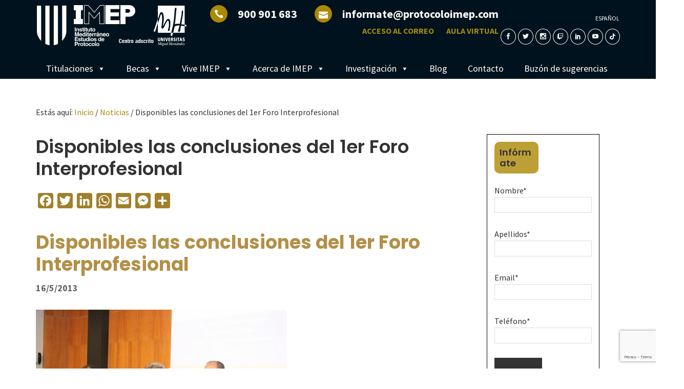

--- FILE ---
content_type: text/html; charset=UTF-8
request_url: https://www.protocoloimep.com/noticias/disponibles-las-conclusiones-del-1er-foro-interprofesional/
body_size: 24973
content:
<!DOCTYPE html><html lang="es-ES"><head ><link rel="stylesheet" href="https://fonts.googleapis.com/css?family=Source+Sans+Pro%3A400%2C600%2C700%7CPoppins%3A400%2C500%2C600%2C700" /><link rel="stylesheet" href="https://www.protocoloimep.com/app/cache/min/1/acdaced97faa654852602161a7bfb748.css" data-minify="1" /><script type='text/javascript' src='https://www.protocoloimep.com/app/cache/busting/1/wp/wp-includes/js/jquery/jquery.min-3.6.0.js' id='jquery-core-js'></script><script type='text/javascript' src='https://www.google.com/recaptcha/api.js?render=6LeCHJQUAAAAALbz828vGD0eAUSA6MYarO_BejfI&#038;ver=3.0' id='google-recaptcha-js' defer></script><script src="https://www.protocoloimep.com/app/cache/min/1/5c538f44d6a410cfb66fe5742aef9ee2.js" data-minify="1" defer></script> <meta charset="UTF-8" /><meta name="viewport" content="width=device-width, initial-scale=1" /> <script type="application/ld+json">{
  "@context": "http://schema.org",
 "@type": "Organization",
 "name": "IMEP. Formacion Universitaria Oficial",
 "legalName" : "IMEP",
 "url": "https://www.protocoloimep.com",
 "logo": "https://www.protocoloimep.com/app/uploads/2017/06/logo-imep-UMH-1.png",
 "foundingDate": "1997",
 "founders": [
 {
 "@type": "Person",
 "name": "Jorge Rodriguez"
 } ],
 "address": {
 "@type": "PostalAddress",
 "streetAddress": "Arzobispo Loaces 3",
 "addressLocality": "Alicante",
 "postalCode": "03003",
 "addressCountry": "ES"
 },
 "contactPoint": {
 "@type": "ContactPoint",
 "contactType": "customer support",
 "telephone": "+34965459538",
 "email": "informate@protocoloimep.com"
 },
 "sameAs": [
 "http://www.facebook.com/protocoloimep",
 "http://www.twitter.com/protocoloimep"
 ]
}</script>  <script>(function(w,d,s,l,i){w[l]=w[l]||[];w[l].push({'gtm.start':new Date().getTime(),event:'gtm.js'});var f=d.getElementsByTagName(s)[0],j=d.createElement(s),dl=l!='dataLayer'?'&l='+l:'';j.async=true;j.src='https://www.googletagmanager.com/gtm.js?id='+i+dl;f.parentNode.insertBefore(j,f);})(window,document,'script','dataLayer','GTM-W32X5MM');</script> <meta name='robots' content='index, follow, max-image-preview:large, max-snippet:-1, max-video-preview:-1' /><link rel="alternate" hreflang="es-es" href="https://www.protocoloimep.com/noticias/disponibles-las-conclusiones-del-1er-foro-interprofesional/" />  <script type="text/plain" data-service="facebook" data-category="marketing">!function(f,b,e,v,n,t,s){if(f.fbq)return;n=f.fbq=function(){n.callMethod?
	n.callMethod.apply(n,arguments):n.queue.push(arguments)};if(!f._fbq)f._fbq=n;
	n.push=n;n.loaded=!0;n.version='2.0';n.queue=[];t=b.createElement(e);t.async=!0;
	t.src=v;s=b.getElementsByTagName(e)[0];s.parentNode.insertBefore(t,s)}(window,
	document,'script','https://connect.facebook.net/en_US/fbevents.js' );
	fbq( 'init', '421399917415984' );fbq( 'init', '421399917415984' );</script> <title>Disponibles las conclusiones del 1er Foro Interprofesional - Protocolo IMEP</title><link rel="canonical" href="https://www.protocoloimep.com/noticias/disponibles-las-conclusiones-del-1er-foro-interprofesional/" /><meta property="og:locale" content="es_ES" /><meta property="og:type" content="article" /><meta property="og:title" content="Disponibles las conclusiones del 1er Foro Interprofesional - Protocolo IMEP" /><meta property="og:description" content="Disponibles las conclusiones del 1er Foro Interprofesional 16/5/2013 El 1er  Foro Interprofesional en Organización de Eventos, Protocolo y Relaciones Institucionales tuvo lugar el pasado 11 de mayo en el Centro de Negocios de Alicante. Más de medio centenar de asistentes de distinto perfil (profesionales de sector público, empresa privada, sector terciario, estudiantes universitarios, proveedores de [&hellip;]" /><meta property="og:url" content="https://www.protocoloimep.com/noticias/disponibles-las-conclusiones-del-1er-foro-interprofesional/" /><meta property="og:site_name" content="Protocolo IMEP" /><meta property="article:publisher" content="https://www.facebook.com/protocoloimep/" /><meta property="article:published_time" content="2013-05-16T15:59:00+00:00" /><meta property="article:modified_time" content="2017-06-16T09:49:56+00:00" /><meta property="og:image" content="https://www.protocoloimep.com/contenido/noticias/previo/img_59.jpg" /><meta name="author" content="Protocolo IMEP" /><meta name="twitter:card" content="summary_large_image" /><meta name="twitter:creator" content="@protocoloimep" /><meta name="twitter:site" content="@protocoloimep" /><link rel='dns-prefetch' href='//static.addtoany.com' /><link rel='dns-prefetch' href='//fonts.googleapis.com' /><link rel='dns-prefetch' href='//s.w.org' /><style type="text/css">img.wp-smiley,img.emoji{display:inline!important;border:none!important;box-shadow:none!important;height:1em!important;width:1em!important;margin:0 0.07em!important;vertical-align:-0.1em!important;background:none!important;padding:0!important}</style><style id='protocolo-imep-genesis-inline-css' type='text/css'>a,.entry-title a:focus,.entry-title a:hover,.genesis-nav-menu a:focus,.genesis-nav-menu a:hover,.genesis-nav-menu .current-menu-item>a,.genesis-nav-menu .sub-menu .current-menu-item>a:focus,.genesis-nav-menu .sub-menu .current-menu-item>a:hover,.menu-toggle:focus,.menu-toggle:hover,.sub-menu-toggle:focus,.sub-menu-toggle:hover{color:#a78a0a}button:focus,button:hover,input[type="button"]:focus,input[type="button"]:hover,input[type="reset"]:focus,input[type="reset"]:hover,input[type="submit"]:focus,input[type="submit"]:hover,input[type="reset"]:focus,input[type="reset"]:hover,input[type="submit"]:focus,input[type="submit"]:hover,.archive-pagination li a:focus,.archive-pagination li a:hover,.archive-pagination .active a,.button:focus,.button:hover,.sidebar .enews-widget input[type="submit"]{background-color:#a78a0a;color:#333}</style><style id='global-styles-inline-css' type='text/css'>body{--wp--preset--color--black:#000;--wp--preset--color--cyan-bluish-gray:#abb8c3;--wp--preset--color--white:#fff;--wp--preset--color--pale-pink:#f78da7;--wp--preset--color--vivid-red:#cf2e2e;--wp--preset--color--luminous-vivid-orange:#ff6900;--wp--preset--color--luminous-vivid-amber:#fcb900;--wp--preset--color--light-green-cyan:#7bdcb5;--wp--preset--color--vivid-green-cyan:#00d084;--wp--preset--color--pale-cyan-blue:#8ed1fc;--wp--preset--color--vivid-cyan-blue:#0693e3;--wp--preset--color--vivid-purple:#9b51e0;--wp--preset--gradient--vivid-cyan-blue-to-vivid-purple:linear-gradient(135deg,rgba(6,147,227,1) 0%,rgb(155,81,224) 100%);--wp--preset--gradient--light-green-cyan-to-vivid-green-cyan:linear-gradient(135deg,rgb(122,220,180) 0%,rgb(0,208,130) 100%);--wp--preset--gradient--luminous-vivid-amber-to-luminous-vivid-orange:linear-gradient(135deg,rgba(252,185,0,1) 0%,rgba(255,105,0,1) 100%);--wp--preset--gradient--luminous-vivid-orange-to-vivid-red:linear-gradient(135deg,rgba(255,105,0,1) 0%,rgb(207,46,46) 100%);--wp--preset--gradient--very-light-gray-to-cyan-bluish-gray:linear-gradient(135deg,rgb(238,238,238) 0%,rgb(169,184,195) 100%);--wp--preset--gradient--cool-to-warm-spectrum:linear-gradient(135deg,rgb(74,234,220) 0%,rgb(151,120,209) 20%,rgb(207,42,186) 40%,rgb(238,44,130) 60%,rgb(251,105,98) 80%,rgb(254,248,76) 100%);--wp--preset--gradient--blush-light-purple:linear-gradient(135deg,rgb(255,206,236) 0%,rgb(152,150,240) 100%);--wp--preset--gradient--blush-bordeaux:linear-gradient(135deg,rgb(254,205,165) 0%,rgb(254,45,45) 50%,rgb(107,0,62) 100%);--wp--preset--gradient--luminous-dusk:linear-gradient(135deg,rgb(255,203,112) 0%,rgb(199,81,192) 50%,rgb(65,88,208) 100%);--wp--preset--gradient--pale-ocean:linear-gradient(135deg,rgb(255,245,203) 0%,rgb(182,227,212) 50%,rgb(51,167,181) 100%);--wp--preset--gradient--electric-grass:linear-gradient(135deg,rgb(202,248,128) 0%,rgb(113,206,126) 100%);--wp--preset--gradient--midnight:linear-gradient(135deg,rgb(2,3,129) 0%,rgb(40,116,252) 100%);--wp--preset--duotone--dark-grayscale:url('#wp-duotone-dark-grayscale');--wp--preset--duotone--grayscale:url('#wp-duotone-grayscale');--wp--preset--duotone--purple-yellow:url('#wp-duotone-purple-yellow');--wp--preset--duotone--blue-red:url('#wp-duotone-blue-red');--wp--preset--duotone--midnight:url('#wp-duotone-midnight');--wp--preset--duotone--magenta-yellow:url('#wp-duotone-magenta-yellow');--wp--preset--duotone--purple-green:url('#wp-duotone-purple-green');--wp--preset--duotone--blue-orange:url('#wp-duotone-blue-orange');--wp--preset--font-size--small:13px;--wp--preset--font-size--medium:20px;--wp--preset--font-size--large:36px;--wp--preset--font-size--x-large:42px}.has-black-color{color:var(--wp--preset--color--black)!important}.has-cyan-bluish-gray-color{color:var(--wp--preset--color--cyan-bluish-gray)!important}.has-white-color{color:var(--wp--preset--color--white)!important}.has-pale-pink-color{color:var(--wp--preset--color--pale-pink)!important}.has-vivid-red-color{color:var(--wp--preset--color--vivid-red)!important}.has-luminous-vivid-orange-color{color:var(--wp--preset--color--luminous-vivid-orange)!important}.has-luminous-vivid-amber-color{color:var(--wp--preset--color--luminous-vivid-amber)!important}.has-light-green-cyan-color{color:var(--wp--preset--color--light-green-cyan)!important}.has-vivid-green-cyan-color{color:var(--wp--preset--color--vivid-green-cyan)!important}.has-pale-cyan-blue-color{color:var(--wp--preset--color--pale-cyan-blue)!important}.has-vivid-cyan-blue-color{color:var(--wp--preset--color--vivid-cyan-blue)!important}.has-vivid-purple-color{color:var(--wp--preset--color--vivid-purple)!important}.has-black-background-color{background-color:var(--wp--preset--color--black)!important}.has-cyan-bluish-gray-background-color{background-color:var(--wp--preset--color--cyan-bluish-gray)!important}.has-white-background-color{background-color:var(--wp--preset--color--white)!important}.has-pale-pink-background-color{background-color:var(--wp--preset--color--pale-pink)!important}.has-vivid-red-background-color{background-color:var(--wp--preset--color--vivid-red)!important}.has-luminous-vivid-orange-background-color{background-color:var(--wp--preset--color--luminous-vivid-orange)!important}.has-luminous-vivid-amber-background-color{background-color:var(--wp--preset--color--luminous-vivid-amber)!important}.has-light-green-cyan-background-color{background-color:var(--wp--preset--color--light-green-cyan)!important}.has-vivid-green-cyan-background-color{background-color:var(--wp--preset--color--vivid-green-cyan)!important}.has-pale-cyan-blue-background-color{background-color:var(--wp--preset--color--pale-cyan-blue)!important}.has-vivid-cyan-blue-background-color{background-color:var(--wp--preset--color--vivid-cyan-blue)!important}.has-vivid-purple-background-color{background-color:var(--wp--preset--color--vivid-purple)!important}.has-black-border-color{border-color:var(--wp--preset--color--black)!important}.has-cyan-bluish-gray-border-color{border-color:var(--wp--preset--color--cyan-bluish-gray)!important}.has-white-border-color{border-color:var(--wp--preset--color--white)!important}.has-pale-pink-border-color{border-color:var(--wp--preset--color--pale-pink)!important}.has-vivid-red-border-color{border-color:var(--wp--preset--color--vivid-red)!important}.has-luminous-vivid-orange-border-color{border-color:var(--wp--preset--color--luminous-vivid-orange)!important}.has-luminous-vivid-amber-border-color{border-color:var(--wp--preset--color--luminous-vivid-amber)!important}.has-light-green-cyan-border-color{border-color:var(--wp--preset--color--light-green-cyan)!important}.has-vivid-green-cyan-border-color{border-color:var(--wp--preset--color--vivid-green-cyan)!important}.has-pale-cyan-blue-border-color{border-color:var(--wp--preset--color--pale-cyan-blue)!important}.has-vivid-cyan-blue-border-color{border-color:var(--wp--preset--color--vivid-cyan-blue)!important}.has-vivid-purple-border-color{border-color:var(--wp--preset--color--vivid-purple)!important}.has-vivid-cyan-blue-to-vivid-purple-gradient-background{background:var(--wp--preset--gradient--vivid-cyan-blue-to-vivid-purple)!important}.has-light-green-cyan-to-vivid-green-cyan-gradient-background{background:var(--wp--preset--gradient--light-green-cyan-to-vivid-green-cyan)!important}.has-luminous-vivid-amber-to-luminous-vivid-orange-gradient-background{background:var(--wp--preset--gradient--luminous-vivid-amber-to-luminous-vivid-orange)!important}.has-luminous-vivid-orange-to-vivid-red-gradient-background{background:var(--wp--preset--gradient--luminous-vivid-orange-to-vivid-red)!important}.has-very-light-gray-to-cyan-bluish-gray-gradient-background{background:var(--wp--preset--gradient--very-light-gray-to-cyan-bluish-gray)!important}.has-cool-to-warm-spectrum-gradient-background{background:var(--wp--preset--gradient--cool-to-warm-spectrum)!important}.has-blush-light-purple-gradient-background{background:var(--wp--preset--gradient--blush-light-purple)!important}.has-blush-bordeaux-gradient-background{background:var(--wp--preset--gradient--blush-bordeaux)!important}.has-luminous-dusk-gradient-background{background:var(--wp--preset--gradient--luminous-dusk)!important}.has-pale-ocean-gradient-background{background:var(--wp--preset--gradient--pale-ocean)!important}.has-electric-grass-gradient-background{background:var(--wp--preset--gradient--electric-grass)!important}.has-midnight-gradient-background{background:var(--wp--preset--gradient--midnight)!important}.has-small-font-size{font-size:var(--wp--preset--font-size--small)!important}.has-medium-font-size{font-size:var(--wp--preset--font-size--medium)!important}.has-large-font-size{font-size:var(--wp--preset--font-size--large)!important}.has-x-large-font-size{font-size:var(--wp--preset--font-size--x-large)!important}</style><style id='rs-plugin-settings-inline-css' type='text/css'></style><style id='wpml-legacy-horizontal-list-0-inline-css' type='text/css'>.wpml-ls-statics-shortcode_actions a{color:#fff}.wpml-ls-statics-shortcode_actions a:hover,.wpml-ls-statics-shortcode_actions a:focus{color:#d93}.wpml-ls-statics-shortcode_actions .wpml-ls-current-language>a{color:#fff}.wpml-ls-statics-shortcode_actions .wpml-ls-current-language:hover>a,.wpml-ls-statics-shortcode_actions .wpml-ls-current-language>a:focus{color:#000;background-color:#fff}</style> <script type='text/javascript' id='addtoany-core-js-before'>window.a2a_config=window.a2a_config||{};a2a_config.callbacks=[];a2a_config.overlays=[];a2a_config.templates={};a2a_localize = {
	Share: "Compartir",
	Save: "Guardar",
	Subscribe: "Suscribir",
	Email: "Correo electrónico",
	Bookmark: "Marcador",
	ShowAll: "Mostrar todo",
	ShowLess: "Mostrar menos",
	FindServices: "Encontrar servicio(s)",
	FindAnyServiceToAddTo: "Encuentra al instante cualquier servicio para añadir a",
	PoweredBy: "Funciona con",
	ShareViaEmail: "Compartir por correo electrónico",
	SubscribeViaEmail: "Suscribirse a través de correo electrónico",
	BookmarkInYourBrowser: "Añadir a marcadores de tu navegador",
	BookmarkInstructions: "Presiona «Ctrl+D» o «\u2318+D» para añadir esta página a marcadores",
	AddToYourFavorites: "Añadir a tus favoritos",
	SendFromWebOrProgram: "Enviar desde cualquier dirección o programa de correo electrónico ",
	EmailProgram: "Programa de correo electrónico",
	More: "Más&#8230;",
	ThanksForSharing: "¡Gracias por compartir!",
	ThanksForFollowing: "¡Gracias por seguirnos!"
};

a2a_config.icon_color="#a1802a";</script> <script type='text/javascript' defer src='https://static.addtoany.com/menu/page.js' id='addtoany-core-js'></script> <script type='text/javascript' id='tt4b_ajax_script-js-extra'>/* <![CDATA[ */ var tt4b_script_vars = {"pixel_code":"CQHO2DBC77U77M6NNNAG","currency":"","country":"ES","advanced_matching":"1"}; /* ]]> */</script> <script type='text/javascript' id='jquery-ui-datepicker-js-after'>jQuery(function(jQuery){jQuery.datepicker.setDefaults({"closeText":"Cerrar","currentText":"Hoy","monthNames":["enero","febrero","marzo","abril","mayo","junio","julio","agosto","septiembre","octubre","noviembre","diciembre"],"monthNamesShort":["Ene","Feb","Mar","Abr","May","Jun","Jul","Ago","Sep","Oct","Nov","Dic"],"nextText":"Siguiente","prevText":"Anterior","dayNames":["domingo","lunes","martes","mi\u00e9rcoles","jueves","viernes","s\u00e1bado"],"dayNamesShort":["Dom","Lun","Mar","Mi\u00e9","Jue","Vie","S\u00e1b"],"dayNamesMin":["D","L","M","X","J","V","S"],"dateFormat":"d MM, yy","firstDay":1,"isRTL":false});});</script> <!--[if lt IE 9]> <script type='text/javascript' src='https://www.protocoloimep.com/app/themes/genesis/lib/js/html5shiv.min.js?ver=3.7.3' id='html5shiv-js' defer></script> <![endif]--><link rel="https://api.w.org/" href="https://www.protocoloimep.com/wp-json/" /><link rel="alternate" type="application/json" href="https://www.protocoloimep.com/wp-json/wp/v2/posts/1202" /><link rel="EditURI" type="application/rsd+xml" title="RSD" href="https://www.protocoloimep.com/wp/xmlrpc.php?rsd" /><link rel="wlwmanifest" type="application/wlwmanifest+xml" href="https://www.protocoloimep.com/wp/wp-includes/wlwmanifest.xml" /><meta name="generator" content="WordPress 6.0.11" /><link rel='shortlink' href='https://www.protocoloimep.com/?p=1202' /><meta name="generator" content="WPML ver:3.8.3 stt:8,1,2;" />  <script id="mcjs">!function(c,h,i,m,p){m=c.createElement(h),p=c.getElementsByTagName(h)[0],m.async=1,m.src=i,p.parentNode.insertBefore(m,p)}(document,"script","https://chimpstatic.com/mcjs-connected/js/users/606e10eadcf0667e956c323a7/2e73186fe735df0deae57f542.js");</script>  <script type="application/ld+json" data-source="DataFeed:WordPress" data-schema="1202-post-Default">{"@context":"https:\/\/schema.org\/","@type":"BlogPosting","@id":"https:\/\/www.protocoloimep.com\/noticias\/disponibles-las-conclusiones-del-1er-foro-interprofesional\/#BlogPosting","mainEntityOfPage":"https:\/\/www.protocoloimep.com\/noticias\/disponibles-las-conclusiones-del-1er-foro-interprofesional\/","headline":"Disponibles las conclusiones del 1er Foro Interprofesional","name":"Disponibles las conclusiones del 1er Foro Interprofesional","description":"Rate this post Disponibles las conclusiones del 1er Foro Interprofesional 16\/5\/2013 El 1er\u00a0 Foro Interprofesional en Organizaci\u00f3n de Eventos, Protocolo y Relaciones Institucionales tuvo lugar el pasado 11 de mayo en el Centro de Negocios de Alicante. M\u00e1s de medio centenar de asistentes de distinto perfil (profesionales de sector p\u00fablico, empresa privada, sector terciario, estudiantes [&hellip;]","datePublished":"2013-05-16","dateModified":"2017-06-16","author":{"@type":"Person","@id":"https:\/\/www.protocoloimep.com\/author\/protocoloimep2k17\/#Person","name":"Protocolo IMEP","url":"https:\/\/www.protocoloimep.com\/author\/protocoloimep2k17\/","identifier":14,"image":{"@type":"ImageObject","@id":"https:\/\/secure.gravatar.com\/avatar\/6b018b93a7a65e5eb31c03dea424c422?s=96&d=mm&r=g","url":"https:\/\/secure.gravatar.com\/avatar\/6b018b93a7a65e5eb31c03dea424c422?s=96&d=mm&r=g","height":96,"width":96}},"publisher":{"@type":"Organization","name":"Protocolo IMEP","logo":{"@type":"ImageObject","@id":"https:\/\/www.protocoloimep.com\/app\/uploads\/2017\/06\/logo-imep-UMH-1-300x90.png","url":"https:\/\/www.protocoloimep.com\/app\/uploads\/2017\/06\/logo-imep-UMH-1-300x90.png","width":600,"height":60}},"image":{"@type":"ImageObject","@id":"https:\/\/www.protocoloimep.com\/contenido\/noticias\/previo\/img_59.jpg","url":"https:\/\/www.protocoloimep.com\/contenido\/noticias\/previo\/img_59.jpg","height":"","width":""},"url":"https:\/\/www.protocoloimep.com\/noticias\/disponibles-las-conclusiones-del-1er-foro-interprofesional\/","about":["Noticias"],"wordCount":1180}</script> <style>.cmplz-hidden{display:none!important}</style><link rel="pingback" href="https://www.protocoloimep.com/wp/xmlrpc.php" /> <script type="text/javascript">(function() {
		var css = document.createElement('link');
		css.href = 'https://use.fontawesome.com/releases/v5.14.0/css/all.css';
		css.rel = 'stylesheet';
		css.type = 'text/css';
		document.getElementsByTagName('head')[0].appendChild(css);
	})();</script><style type="text/css">.site-title a{background:url(https://www.protocoloimep.com/app/uploads/2018/03/logo_centro_adscrito.png) no-repeat!important}</style><style type="text/css" id="tve_global_variables">:root{--tcb-background-author-image:url(https://secure.gravatar.com/avatar/6b018b93a7a65e5eb31c03dea424c422?s=256&d=mm&r=g);--tcb-background-user-image:url();--tcb-background-featured-image-thumbnail:url(https://www.protocoloimep.com/app/plugins/thrive-leads/tcb/editor/css/images/featured_image.png)}</style><style type="text/css" id="custom-background-css">body.custom-background{background-color:#fff}</style><meta name="generator" content="Powered by Slider Revolution 5.4.5 - responsive, Mobile-Friendly Slider Plugin for WordPress with comfortable drag and drop interface." /><style type="text/css" id="thrive-default-styles"></style><link rel="icon" href="https://www.protocoloimep.com/app/uploads/2017/06/faviconimep-150x150.png" sizes="32x32" /><link rel="icon" href="https://www.protocoloimep.com/app/uploads/2017/06/faviconimep-250x250.png" sizes="192x192" /><link rel="apple-touch-icon" href="https://www.protocoloimep.com/app/uploads/2017/06/faviconimep-250x250.png" /><meta name="msapplication-TileImage" content="https://www.protocoloimep.com/app/uploads/2017/06/faviconimep-512x512.png" /> <script type="text/javascript">function setREVStartSize(e){
				try{ var i=jQuery(window).width(),t=9999,r=0,n=0,l=0,f=0,s=0,h=0;					
					if(e.responsiveLevels&&(jQuery.each(e.responsiveLevels,function(e,f){f>i&&(t=r=f,l=e),i>f&&f>r&&(r=f,n=e)}),t>r&&(l=n)),f=e.gridheight[l]||e.gridheight[0]||e.gridheight,s=e.gridwidth[l]||e.gridwidth[0]||e.gridwidth,h=i/s,h=h>1?1:h,f=Math.round(h*f),"fullscreen"==e.sliderLayout){var u=(e.c.width(),jQuery(window).height());if(void 0!=e.fullScreenOffsetContainer){var c=e.fullScreenOffsetContainer.split(",");if (c) jQuery.each(c,function(e,i){u=jQuery(i).length>0?u-jQuery(i).outerHeight(!0):u}),e.fullScreenOffset.split("%").length>1&&void 0!=e.fullScreenOffset&&e.fullScreenOffset.length>0?u-=jQuery(window).height()*parseInt(e.fullScreenOffset,0)/100:void 0!=e.fullScreenOffset&&e.fullScreenOffset.length>0&&(u-=parseInt(e.fullScreenOffset,0))}f=u}else void 0!=e.minHeight&&f<e.minHeight&&(f=e.minHeight);e.c.closest(".rev_slider_wrapper").css({height:f})					
				}catch(d){console.log("Failure at Presize of Slider:"+d)}
			};</script> <style type="text/css" id="wp-custom-css">.kk-star-ratings .kksr-stars .kksr-star svg,.kk-star-ratings:not(.kksr-disable) .kksr-stars .kksr-star:hover~.kksr-star svg{stroke:#edf1f0}.kksr-legend{display:none!important}.kksr-star{display:none!important}#wpcf7-f24967-o1 .wpcf7-text{padding:0}#wpcf7-f24967-o1 .widgettitle{background:#bda035;width:45%;padding:10px;border-radius:10px}#wpcf7-f24967-o1 .wpcf7-form{border:1px solid black;padding:14px}section.info-formacion .formulario-curso{display:block}.containermore{display:flex;flex-direction:row;align-items:center;background:#a78a0a;justify-content:space-between;margin-bottom:8px}.containermore i{color:black}.imgmore{max-width:24%;line-height:0}.textmore{color:white;padding-left:15px;font-size:1.8rem}@media only screen and (max-width:860px){.containermore h3{font-size:1.4rem}}@media (max-width:768px){.videohome iframe{height:250px}.tamano{max-width:100%!important}.ck-table-resized,.ck-table-resized tbody,.ck-table-resized tr,.ck-table-resized td{display:block;width:100%!important}.ck-table-resized td{padding:10px 0;box-sizing:border-box}.ck-table-resized colgroup{display:none}.ck-table-resized img{display:block;margin:0 auto;max-width:100%;height:auto}figure,figure tbody,figure tr,figure td{display:block;width:100%!important}figure td{padding:10px 0;box-sizing:border-box}figure colgroup{display:none}figure img{display:block;margin:0 auto;max-width:100%;height:auto}}.mobile-only{display:none}@media (max-width:768px){.tamano td{text-align:center!important}.tabla-responsive{width:100%;border-collapse:collapse}figure.table.tamano{max-width:100%!important;width:auto!important;margin:0 auto}.tabla-responsive,.tabla-responsive tbody{display:block}.tabla-responsive tr{display:block;margin-bottom:1rem}.tabla-responsive td{display:block;width:100%!important;padding:.5rem 0;box-sizing:border-box;text-align:center!important}.desktop-only{display:none!important}.mobile-only{display:table-row!important}.tabla-responsive img{display:block;margin:0 80px;max-width:100%;height:auto;text-align:center}}</style> <script type="text/javascript" data-pagespeed-no-defer data-cfasync="false">var pmw_f_ajax_url = 'https://www.protocoloimep.com/wp/wp-admin/admin-ajax.php';
      window.PixelManagerOptions = window.PixelManagerOptions || [];
      window.PixelManagerOptions = {"user_ip":"18.217.166.40"};
      window.PixelManagerEventOptions = {"time":1769632066};</script>  <script>let ptm_gtm_container_id = 'GTM-MCCBWXSG'; (function(w,d,s,l,i){w[l]=w[l]||[];w[l].push({'gtm.start':
new Date().getTime(),event:'gtm.js'});var f=d.getElementsByTagName(s)[0],
j=d.createElement(s),dl=l!='dataLayer'?'&l='+l:'';j.async=true;j.src=
'https://www.googletagmanager.com/gtm.js?id='+i+dl;f.parentNode.insertBefore(j,f);
})(window,document,'script','dataLayer',ptm_gtm_container_id);
  document.addEventListener('DOMContentLoaded', function () {
    // Create a new noscript element
    var noscriptElement = document.createElement('noscript');
    // Create a new iframe element for the GTM noscript tag
    var iframeElement = document.createElement('iframe');
    iframeElement.src = 'https://www.googletagmanager.com/ns.html?id='+ptm_gtm_container_id;
    iframeElement.height = '0';
    iframeElement.width = '0';
    iframeElement.style.display = 'none';
    // Append the iframe to the noscript element
    noscriptElement.appendChild(iframeElement);
    // Append the noscript element to the body
    document.body.insertBefore(noscriptElement, document.body.firstChild);
  });</script> <style type="text/css"></style></head><body data-rsssl=1 data-cmplz=1 class="post-template-default single single-post postid-1202 single-format-standard custom-background mega-menu-primary custom-header header-image content-sidebar" itemscope itemtype="https://schema.org/WebPage"><div class="site-container"><div class="before-header-info"><div class="wrap"><div class="contact-data-before-header"> <i class="icon_phone"></i><span>900 901 683</span> <i class="icon_mail"></i><span><a href="mailto:informate@protocoloimep.com">informate@protocoloimep.com</a></span> <a class="link-widget-header" href="https://outlook.office365.com/mail/" rel="nofollow"" target="_blank" rel="nofollow">Web Mail</a> <a class="link-widget-header" href="http://aula.protocoloimep.com/" rel="nofollow"" target="_blank" rel="nofollow">Aula Virtual</a><div class="icons-before-header"> <a target="_blank" class="widget-rrss-link-before-header" href="https://www.facebook.com/protocoloimep/" rel="nofollow"><i class="social_facebook"></i></a> <a target="_blank" class="widget-rrss-link-before-header" href="https://twitter.com/protocoloimep" rel="nofollow"><i class="social_twitter"></i></a> <a target="_blank" class="widget-rrss-link-before-header" href="https://www.instagram.com/protocoloimep/" rel="nofollow"><i class="social_instagram"></i></a> <a target="_blank" class="widget-rrss-link-before-header" href="https://www.twitch.tv/protocoloimep" rel="nofollow"><i class="fab fa-twitch"></i></a> <a target="_blank" class="widget-rrss-link-before-header" href="https://www.linkedin.com/company/instituto-mediterraneo-estudios-de-protocolo?trk=company_name" rel="nofollow"><i class="social_linkedin"></i></a> <a target="_blank" class="widget-rrss-link-before-header" href="https://www.youtube.com/user/ProtocoloIMEP" rel="nofollow"><i class="social_youtube"></i></a></div></div></div></div> <noscript><iframe src="https://www.googletagmanager.com/ns.html?id=GTM-W32X5MM" height="0" width="0" style="display:none;visibility:hidden"></iframe></noscript><header class="site-header" itemscope itemtype="https://schema.org/WPHeader"><div class="wrap"><div class="title-area"><p class="site-title" itemprop="headline"><a href="https://www.protocoloimep.com/">Protocolo IMEP</a></p><p class="site-description" itemprop="description">Formación Universitaria</p></div><div class="widget-area header-widget-area"><section id="custom_widget-2" class="widget widget_custom_widget"><div class="widget-wrap"><div class="contact-data"> <i class="icon_phone"></i><span><a href="tel:900901683">900 901 683</a></span> <i class="icon_mail"></i><span><a href="mailto:informate@protocoloimep.com">informate@protocoloimep.com</a></span></div><div> <a class="link-widget-header" href="https://outlook.office365.com/mail/" rel="nofollow"" target="_blank">Acceso al correo</a> <a class="link-widget-header" href="http://aula.protocoloimep.com/" rel="nofollow"" target="_blank">Aula Virtual</a></div></div></section><section id="custom_widget2-4" class="widget widget_custom_widget2"><div class="widget-wrap"><div class="wpml-ls-statics-shortcode_actions wpml-ls wpml-ls-legacy-list-horizontal"><ul><li class="wpml-ls-slot-shortcode_actions wpml-ls-item wpml-ls-item-es wpml-ls-current-language wpml-ls-first-item wpml-ls-last-item wpml-ls-item-legacy-list-horizontal"> <a href="https://www.protocoloimep.com/noticias/disponibles-las-conclusiones-del-1er-foro-interprofesional/"><span class="wpml-ls-native">Español</span></a></li></ul></div> <a target="_blank" class="widget-rrss-link" href="https://www.facebook.com/protocoloimep/" rel="nofollow"><i class="social_facebook"></i></a> <a target="_blank" class="widget-rrss-link" href="https://twitter.com/protocoloimep" rel="nofollow"><i class="social_twitter"></i></a> <a target="_blank" class="widget-rrss-link" href="https://www.instagram.com/protocoloimep/" rel="nofollow"><i class="social_instagram"></i></a> <a target="_blank" class="widget-rrss-link" href="https://www.twitch.tv/protocoloimep" rel="nofollow"><i class="fab fa-twitch"></i></a> <a target="_blank" class="widget-rrss-link" href="https://www.linkedin.com/company/instituto-mediterraneo-estudios-de-protocolo?trk=company_name" rel="nofollow"><i class="social_linkedin"></i></a> <a target="_blank" class="widget-rrss-link" href="https://www.youtube.com/user/ProtocoloIMEP" rel="nofollow"><i class="social_youtube"></i></a> <a target="_blank" class="widget-rrss-link" href="https://www.tiktok.com/@protocoloimep" rel="nofollow"><i class="fab fa-tiktok"></i></a></div></section></div></div></header><nav class="nav-primary" aria-label="Principal" itemscope itemtype="https://schema.org/SiteNavigationElement"><div class="wrap"><div id="mega-menu-wrap-primary" class="mega-menu-wrap"><div class="mega-menu-toggle"><div class="mega-toggle-blocks-left"></div><div class="mega-toggle-blocks-center"><div class='mega-toggle-block mega-menu-toggle-block mega-toggle-block-1' id='mega-toggle-block-1' tabindex='0'><span class='mega-toggle-label' role='button' aria-expanded='false'><span class='mega-toggle-label-closed'>MENU</span><span class='mega-toggle-label-open'>MENU</span></span></div></div><div class="mega-toggle-blocks-right"></div></div><ul id="mega-menu-primary" class="mega-menu max-mega-menu mega-menu-horizontal mega-no-js" data-event="hover_intent" data-effect="fade_up" data-effect-speed="200" data-effect-mobile="disabled" data-effect-speed-mobile="0" data-mobile-force-width="false" data-second-click="go" data-document-click="collapse" data-vertical-behaviour="standard" data-breakpoint="800" data-unbind="true" data-mobile-state="collapse_all" data-mobile-direction="vertical" data-hover-intent-timeout="300" data-hover-intent-interval="100"><li class="mega-menu-item mega-menu-item-type-post_type mega-menu-item-object-page mega-menu-item-has-children mega-align-bottom-left mega-menu-flyout mega-menu-item-7195" id="mega-menu-item-7195"><a class="mega-menu-link" href="https://www.protocoloimep.com/titulaciones/" aria-expanded="false" tabindex="0">Titulaciones<span class="mega-indicator" aria-hidden="true"></span></a><ul class="mega-sub-menu"><li class="mega-menu-item mega-menu-item-type-post_type mega-menu-item-object-titulacion mega-menu-item-79" id="mega-menu-item-79"><a class="mega-menu-link" href="https://www.protocoloimep.com/titulacion/grado-oficial-en-organizacion-de-eventos-protocolo-y-relaciones-institucionales/">Grado Oficial en Organización de Eventos, Protocolo y Relaciones Institucionales</a></li><li class="mega-menu-item mega-menu-item-type-post_type mega-menu-item-object-titulacion mega-menu-item-77" id="mega-menu-item-77"><a class="mega-menu-link" href="https://www.protocoloimep.com/titulacion/master-oficial-en-organizacion-de-eventos-protocolo-y-relaciones-institucionales/">Máster Oficial en Organización de Eventos, Protocolo y Relaciones Institucionales</a></li><li class="mega-menu-item mega-menu-item-type-post_type mega-menu-item-object-titulacion mega-menu-item-20439" id="mega-menu-item-20439"><a class="mega-menu-link" href="https://www.protocoloimep.com/titulacion/experto-en-gestion-de-eventos-musicales/">Experto en Gestión de Eventos Musicales</a></li><li class="mega-menu-item mega-menu-item-type-post_type mega-menu-item-object-titulacion mega-menu-item-78" id="mega-menu-item-78"><a class="mega-menu-link" href="https://www.protocoloimep.com/titulacion/experto-en-organizacion-de-eventos-protocolo-y-comunicacion/">Experto en Organización de Eventos, Protocolo y Comunicación</a></li><li class="mega-menu-item mega-menu-item-type-post_type mega-menu-item-object-titulacion mega-menu-item-174" id="mega-menu-item-174"><a class="mega-menu-link" href="https://www.protocoloimep.com/titulacion/experto-en-direccion-de-sala/">Experto en Dirección de Sala</a></li><li class="mega-menu-item mega-menu-item-type-custom mega-menu-item-object-custom mega-menu-item-30894" id="mega-menu-item-30894"><a class="mega-menu-link" href="https://www.protocoloimep.com/titulacion/experto-en-imagen-personal-y-profesional/">Experto en Imagen Personal y Profesional</a></li><li class="mega-menu-item mega-menu-item-type-post_type mega-menu-item-object-page mega-menu-item-7179" id="mega-menu-item-7179"><a class="mega-menu-link" href="https://www.protocoloimep.com/formacion-in-company/">Formación In Company</a></li></ul></li><li class="mega-menu-item mega-menu-item-type-custom mega-menu-item-object-custom mega-menu-item-has-children mega-align-bottom-left mega-menu-flyout mega-menu-item-7171" id="mega-menu-item-7171"><a class="mega-menu-link" href="#" aria-expanded="false" tabindex="0">Becas<span class="mega-indicator" aria-hidden="true"></span></a><ul class="mega-sub-menu"><li class="mega-menu-item mega-menu-item-type-post_type mega-menu-item-object-page mega-menu-item-7031" id="mega-menu-item-7031"><a class="mega-menu-link" href="https://www.protocoloimep.com/becas/becas-oficiales/">Becas Oficiales</a></li><li class="mega-menu-item mega-menu-item-type-post_type mega-menu-item-object-page mega-menu-item-7030" id="mega-menu-item-7030"><a class="mega-menu-link" href="https://www.protocoloimep.com/becas/ayudas-imep/">Ayudas IMEP</a></li></ul></li><li class="mega-menu-item mega-menu-item-type-custom mega-menu-item-object-custom mega-menu-item-has-children mega-align-bottom-left mega-menu-flyout mega-menu-item-7025" id="mega-menu-item-7025"><a class="mega-menu-link" href="#" aria-expanded="false" tabindex="0">Vive IMEP<span class="mega-indicator" aria-hidden="true"></span></a><ul class="mega-sub-menu"><li class="mega-menu-item mega-menu-item-type-post_type mega-menu-item-object-page mega-menu-item-has-children mega-menu-item-11117" id="mega-menu-item-11117"><a class="mega-menu-link" href="https://www.protocoloimep.com/comunidad-imep/" aria-expanded="false">Ventajas de estudiar en IMEP<span class="mega-indicator" aria-hidden="true"></span></a><ul class="mega-sub-menu"><li class="mega-menu-item mega-menu-item-type-custom mega-menu-item-object-custom mega-menu-item-11426" id="mega-menu-item-11426"><a class="mega-menu-link" href="http://esaturdmc.com/">Agencia de eventos propia</a></li><li class="mega-menu-item mega-menu-item-type-post_type mega-menu-item-object-page mega-menu-item-11130" id="mega-menu-item-11130"><a class="mega-menu-link" href="https://www.protocoloimep.com/titulacion-oficial-oxford-english/">Titulación oficial Oxford English</a></li><li class="mega-menu-item mega-menu-item-type-post_type mega-menu-item-object-page mega-menu-item-11137" id="mega-menu-item-11137"><a class="mega-menu-link" href="https://www.protocoloimep.com/erasmus/">Erasmus</a></li><li class="mega-menu-item mega-menu-item-type-post_type mega-menu-item-object-page mega-menu-item-11122" id="mega-menu-item-11122"><a class="mega-menu-link" href="https://www.protocoloimep.com/meet-the-pros/">Meet The Pros y Actividades Complementarias</a></li><li class="mega-menu-item mega-menu-item-type-post_type mega-menu-item-object-page mega-menu-item-11121" id="mega-menu-item-11121"><a class="mega-menu-link" href="https://www.protocoloimep.com/laboratorio-eventos-imep/">Laboratorio de eventos IMEP</a></li><li class="mega-menu-item mega-menu-item-type-post_type mega-menu-item-object-page mega-menu-item-11120" id="mega-menu-item-11120"><a class="mega-menu-link" href="https://www.protocoloimep.com/aula-ruta-imep/">Aula en ruta IMEP</a></li></ul></li><li class="mega-menu-item mega-menu-item-type-custom mega-menu-item-object-custom mega-menu-item-has-children mega-menu-item-11118" id="mega-menu-item-11118"><a class="mega-menu-link" href="#" aria-expanded="false">Vida Universitaria<span class="mega-indicator" aria-hidden="true"></span></a><ul class="mega-sub-menu"><li class="mega-menu-item mega-menu-item-type-post_type mega-menu-item-object-page mega-menu-item-11128" id="mega-menu-item-11128"><a class="mega-menu-link" href="https://www.protocoloimep.com/estudiar-organizacion-eventos-alicante/">¿Dónde estudiar protocolo y organización de eventos?</a></li><li class="mega-menu-item mega-menu-item-type-post_type mega-menu-item-object-page mega-menu-item-11345" id="mega-menu-item-11345"><a class="mega-menu-link" href="https://www.protocoloimep.com/visados/">Visados</a></li><li class="mega-menu-item mega-menu-item-type-post_type mega-menu-item-object-page mega-menu-item-11127" id="mega-menu-item-11127"><a class="mega-menu-link" href="https://www.protocoloimep.com/alojamiento/">Alojamiento</a></li><li class="mega-menu-item mega-menu-item-type-post_type mega-menu-item-object-page mega-menu-item-11126" id="mega-menu-item-11126"><a class="mega-menu-link" href="https://www.protocoloimep.com/transporte/">Transporte</a></li><li class="mega-menu-item mega-menu-item-type-post_type mega-menu-item-object-page mega-menu-item-11125" id="mega-menu-item-11125"><a class="mega-menu-link" href="https://www.protocoloimep.com/bibliotecas-salas-estudio/">Bibliotecas y salas de estudio</a></li><li class="mega-menu-item mega-menu-item-type-post_type mega-menu-item-object-page mega-menu-item-11124" id="mega-menu-item-11124"><a class="mega-menu-link" href="https://www.protocoloimep.com/ocio-en-alicante/">Ocio en Alicante</a></li><li class="mega-menu-item mega-menu-item-type-post_type mega-menu-item-object-page mega-menu-item-11123" id="mega-menu-item-11123"><a class="mega-menu-link" href="https://www.protocoloimep.com/ventajas-tarjeta-imep/">Ventajas Tarjeta IMEP</a></li></ul></li><li class="mega-menu-item mega-menu-item-type-post_type mega-menu-item-object-page mega-menu-item-11119" id="mega-menu-item-11119"><a class="mega-menu-link" href="https://www.protocoloimep.com/alumni-imep/">Alumni IMEP</a></li></ul></li><li class="mega-menu-item mega-menu-item-type-post_type mega-menu-item-object-page mega-menu-item-has-children mega-align-bottom-left mega-menu-flyout mega-menu-item-73" id="mega-menu-item-73"><a class="mega-menu-link" href="https://www.protocoloimep.com/sobre-imep/" aria-expanded="false" tabindex="0">Acerca de IMEP<span class="mega-indicator" aria-hidden="true"></span></a><ul class="mega-sub-menu"><li class="mega-menu-item mega-menu-item-type-post_type mega-menu-item-object-page mega-menu-item-184" id="mega-menu-item-184"><a class="mega-menu-link" href="https://www.protocoloimep.com/sobre-imep/bienvenida-del-director/">Bienvenida del Presidente</a></li><li class="mega-menu-item mega-menu-item-type-post_type mega-menu-item-object-page mega-menu-item-185" id="mega-menu-item-185"><a class="mega-menu-link" href="https://www.protocoloimep.com/sobre-imep/">Sobre IMEP</a></li><li class="mega-menu-item mega-menu-item-type-post_type mega-menu-item-object-page mega-menu-item-182" id="mega-menu-item-182"><a class="mega-menu-link" href="https://www.protocoloimep.com/sobre-imep/claustro-docente/">Claustro Docente</a></li><li class="mega-menu-item mega-menu-item-type-post_type mega-menu-item-object-page mega-menu-item-181" id="mega-menu-item-181"><a class="mega-menu-link" href="https://www.protocoloimep.com/sobre-imep/metodologia/">Metodología</a></li><li class="mega-menu-item mega-menu-item-type-post_type mega-menu-item-object-page mega-menu-item-179" id="mega-menu-item-179"><a class="mega-menu-link" href="https://www.protocoloimep.com/sobre-imep/convenios/">Convenios de Prácticas y Empleo</a></li><li class="mega-menu-item mega-menu-item-type-post_type mega-menu-item-object-page mega-menu-item-180" id="mega-menu-item-180"><a class="mega-menu-link" href="https://www.protocoloimep.com/sobre-imep/calidad/">Calidad y Medio Ambiente</a></li><li class="mega-menu-item mega-menu-item-type-post_type mega-menu-item-object-page mega-menu-item-7177" id="mega-menu-item-7177"><a class="mega-menu-link" href="https://www.protocoloimep.com/trabaja-con-nosotros/">Trabaja con Nosotros</a></li></ul></li><li class="mega-menu-item mega-menu-item-type-post_type mega-menu-item-object-page mega-menu-item-has-children mega-align-bottom-left mega-menu-flyout mega-menu-item-21465" id="mega-menu-item-21465"><a class="mega-menu-link" href="https://www.protocoloimep.com/investigacion/" aria-expanded="false" tabindex="0">Investigación<span class="mega-indicator" aria-hidden="true"></span></a><ul class="mega-sub-menu"><li class="mega-menu-item mega-menu-item-type-custom mega-menu-item-object-custom mega-menu-item-29560" id="mega-menu-item-29560"><a class="mega-menu-link" href="https://publicaciones.protocoloimep.com/signum/index">Revista de Investigación SIGNUM</a></li></ul></li><li class="mega-menu-item mega-menu-item-type-post_type mega-menu-item-object-page mega-current_page_parent mega-align-bottom-left mega-menu-flyout mega-menu-item-7034" id="mega-menu-item-7034"><a class="mega-menu-link" href="https://www.protocoloimep.com/blog/" tabindex="0">Blog</a></li><li class="mega-menu-item mega-menu-item-type-post_type mega-menu-item-object-page mega-align-bottom-left mega-menu-flyout mega-menu-item-75" id="mega-menu-item-75"><a class="mega-menu-link" href="https://www.protocoloimep.com/contacto/" tabindex="0">Contacto</a></li><li class="mega-menu-item mega-menu-item-type-post_type mega-menu-item-object-page mega-align-bottom-left mega-menu-flyout mega-menu-item-30168" id="mega-menu-item-30168"><a class="mega-menu-link" href="https://www.protocoloimep.com/sobre-imep/calidad/" tabindex="0">Buzón de sugerencias</a></li></ul></div></div></nav><div class="site-inner"><div class="content-sidebar-wrap"><main class="content"><div class="breadcrumb" itemscope itemtype="https://schema.org/BreadcrumbList">Estás aquí: <span class="breadcrumb-link-wrap" itemprop="itemListElement" itemscope itemtype="https://schema.org/ListItem"><a href="https://www.protocoloimep.com/" itemprop="item"><span itemprop="name">Inicio</span></a></span> <span aria-label="breadcrumb separator">/</span> <span class="breadcrumb-link-wrap" itemprop="itemListElement" itemscope itemtype="https://schema.org/ListItem"><a href="https://www.protocoloimep.com/categoria/noticias/" itemprop="item"><span itemprop="name">Noticias</span></a></span> <span aria-label="breadcrumb separator">/</span> Disponibles las conclusiones del 1er Foro Interprofesional</div><article class="post-1202 post type-post status-publish format-standard category-noticias entry" itemscope itemtype="https://schema.org/CreativeWork"><header class="entry-header"><h1 class="entry-title" itemprop="headline">Disponibles las conclusiones del 1er Foro Interprofesional</h1></header><div class="entry-content" itemprop="text"><div class="addtoany_share_save_container addtoany_content addtoany_content_top"><div class="a2a_kit a2a_kit_size_30 addtoany_list" data-a2a-url="https://www.protocoloimep.com/noticias/disponibles-las-conclusiones-del-1er-foro-interprofesional/" data-a2a-title="Disponibles las conclusiones del 1er Foro Interprofesional"><a class="a2a_button_facebook" href="https://www.addtoany.com/add_to/facebook?linkurl=https%3A%2F%2Fwww.protocoloimep.com%2Fnoticias%2Fdisponibles-las-conclusiones-del-1er-foro-interprofesional%2F&amp;linkname=Disponibles%20las%20conclusiones%20del%201er%20Foro%20Interprofesional" title="Facebook" rel="nofollow noopener" target="_blank"></a><a class="a2a_button_twitter" href="https://www.addtoany.com/add_to/twitter?linkurl=https%3A%2F%2Fwww.protocoloimep.com%2Fnoticias%2Fdisponibles-las-conclusiones-del-1er-foro-interprofesional%2F&amp;linkname=Disponibles%20las%20conclusiones%20del%201er%20Foro%20Interprofesional" title="Twitter" rel="nofollow noopener" target="_blank"></a><a class="a2a_button_linkedin" href="https://www.addtoany.com/add_to/linkedin?linkurl=https%3A%2F%2Fwww.protocoloimep.com%2Fnoticias%2Fdisponibles-las-conclusiones-del-1er-foro-interprofesional%2F&amp;linkname=Disponibles%20las%20conclusiones%20del%201er%20Foro%20Interprofesional" title="LinkedIn" rel="nofollow noopener" target="_blank"></a><a class="a2a_button_whatsapp" href="https://www.addtoany.com/add_to/whatsapp?linkurl=https%3A%2F%2Fwww.protocoloimep.com%2Fnoticias%2Fdisponibles-las-conclusiones-del-1er-foro-interprofesional%2F&amp;linkname=Disponibles%20las%20conclusiones%20del%201er%20Foro%20Interprofesional" title="WhatsApp" rel="nofollow noopener" target="_blank"></a><a class="a2a_button_email" href="https://www.addtoany.com/add_to/email?linkurl=https%3A%2F%2Fwww.protocoloimep.com%2Fnoticias%2Fdisponibles-las-conclusiones-del-1er-foro-interprofesional%2F&amp;linkname=Disponibles%20las%20conclusiones%20del%201er%20Foro%20Interprofesional" title="Email" rel="nofollow noopener" target="_blank"></a><a class="a2a_button_facebook_messenger" href="https://www.addtoany.com/add_to/facebook_messenger?linkurl=https%3A%2F%2Fwww.protocoloimep.com%2Fnoticias%2Fdisponibles-las-conclusiones-del-1er-foro-interprofesional%2F&amp;linkname=Disponibles%20las%20conclusiones%20del%201er%20Foro%20Interprofesional" title="Messenger" rel="nofollow noopener" target="_blank"></a><a class="a2a_dd addtoany_share_save addtoany_share" href="https://www.addtoany.com/share"></a></div></div><div class="kk-star-ratings kksr-auto kksr-align-left kksr-valign-top kksr-disabled"
data-payload='{&quot;align&quot;:&quot;left&quot;,&quot;id&quot;:&quot;1202&quot;,&quot;readonly&quot;:&quot;1&quot;,&quot;slug&quot;:&quot;default&quot;,&quot;valign&quot;:&quot;top&quot;,&quot;ignore&quot;:&quot;&quot;,&quot;reference&quot;:&quot;auto&quot;,&quot;class&quot;:&quot;&quot;,&quot;count&quot;:&quot;0&quot;,&quot;legendonly&quot;:&quot;&quot;,&quot;score&quot;:&quot;0&quot;,&quot;starsonly&quot;:&quot;&quot;,&quot;best&quot;:&quot;5&quot;,&quot;gap&quot;:&quot;5&quot;,&quot;greet&quot;:&quot;Rate this post&quot;,&quot;legend&quot;:&quot;0\/5 - (0 votos)&quot;,&quot;size&quot;:&quot;22&quot;,&quot;title&quot;:&quot;Disponibles las conclusiones del 1er Foro Interprofesional&quot;,&quot;width&quot;:&quot;0&quot;,&quot;_legend&quot;:&quot;{score}\/{best} - ({count} {votes})&quot;,&quot;font_factor&quot;:&quot;1.25&quot;}'><div class="kksr-stars"><div class="kksr-stars-inactive"><div class="kksr-star" data-star="1" style="padding-right: 5px"><div class="kksr-icon" style="width: 22px; height: 22px;"></div></div><div class="kksr-star" data-star="2" style="padding-right: 5px"><div class="kksr-icon" style="width: 22px; height: 22px;"></div></div><div class="kksr-star" data-star="3" style="padding-right: 5px"><div class="kksr-icon" style="width: 22px; height: 22px;"></div></div><div class="kksr-star" data-star="4" style="padding-right: 5px"><div class="kksr-icon" style="width: 22px; height: 22px;"></div></div><div class="kksr-star" data-star="5" style="padding-right: 5px"><div class="kksr-icon" style="width: 22px; height: 22px;"></div></div></div><div class="kksr-stars-active" style="width: 0px;"><div class="kksr-star" style="padding-right: 5px"><div class="kksr-icon" style="width: 22px; height: 22px;"></div></div><div class="kksr-star" style="padding-right: 5px"><div class="kksr-icon" style="width: 22px; height: 22px;"></div></div><div class="kksr-star" style="padding-right: 5px"><div class="kksr-icon" style="width: 22px; height: 22px;"></div></div><div class="kksr-star" style="padding-right: 5px"><div class="kksr-icon" style="width: 22px; height: 22px;"></div></div><div class="kksr-star" style="padding-right: 5px"><div class="kksr-icon" style="width: 22px; height: 22px;"></div></div></div></div><div class="kksr-legend" style="font-size: 17.6px;"> <span class="kksr-muted">Rate this post</span></div></div><h1 class="TitularNoticia" style="font-weight: bold; color: #b39047;">Disponibles las conclusiones del 1er Foro Interprofesional</h1><p class="FechaNoticia" style="font-weight: bold; color: #646567;">16/5/2013</p><p style="color: #646567;"><img style="font-weight: inherit; font-style: inherit;" title="Disponibles las conclusiones del 1er Foro Interprofesional" src="[data-uri]" data-lazy-src="https://www.protocoloimep.com/contenido/noticias/previo/img_59.jpg" alt="Disponibles las conclusiones del 1er Foro Interprofesional" /><noscript><img style="font-weight: inherit; font-style: inherit;" title="Disponibles las conclusiones del 1er Foro Interprofesional" src="https://www.protocoloimep.com/contenido/noticias/previo/img_59.jpg" alt="Disponibles las conclusiones del 1er Foro Interprofesional" /></noscript></p><p style="color: #646567;">El 1er  Foro Interprofesional en Organización de Eventos, Protocolo y Relaciones Institucionales tuvo lugar el pasado 11 de mayo en el Centro de Negocios de Alicante.</p><p style="color: #646567;">Más de medio centenar de asistentes de distinto perfil (profesionales de sector público, empresa privada, sector terciario, estudiantes universitarios, proveedores de servicios colindantes a la profesión, etc..) se dieron cita con más de 20 ponentes del sector, que de manera concisa expusieron su punto de vista sobre la profesión, el mercado, los cometidos, las necesidades, las tendencias y la actualidad en el creciente mundo de la organización de eventos, el protocolo y las Relaciones Institucionales.</p><p style="color: #646567;">A continuación, desde IMEP, entidad organizadora del Foro, se exponen algunas de las conclusiones más relevantes extraídas del análisis de cada discurso y los mensajes clave que se destacaron como constantes a lo largo de toda una mañana de intervenciones.</p><p style="color: #646567;"><span style="font-weight: inherit; font-style: inherit; text-decoration: underline;"><strong style="font-style: inherit;">Nuevo escenario socioeconómico</strong></span></p><p style="color: #646567;">• Destacado el escenario de cambio económico y social que lleva a nuestra profesión a adecuarse a nuevas demandas, nuevos modelos y por tanto a una nueva forma de entender y de hacer las cosas:<br /> o Mientras hasta al actualidad el profesional de los eventos y el protocolo ha sido requerido, a día de hoy son ellos mismos los que tienen que salir a la búsqueda de oportunidades.</p><p style="color: #646567;">• El papel de la empresa privada fue descrito como fundamental a la hora de impulsar y proyectar la profesión.</p><p style="color: #646567;">• Como constante, se declaraba que era básico trabajar sobre la percepción errónea de ver estos servicios como un gasto, siendo como son generadores de riqueza en todas sus vertientes.</p><p style="color: #646567;">o El Protocolo como generador de riqueza de una institución<br /> o La organización de eventos bien orientada, bien gestionada, ahorra costes, produce beneficios, y no tiene por qué ser síntoma de oropel o parafernalia, sino más bien irradiar enfoque, utilidad y conexión directa con los públicos.<br /> o Pasamos por un momento en el que aparte de ejercer, es necesaria la defensa de esta profesión.</p><p style="color: #646567;">• Se destacó la visión de los profesionales en el marco europeo como vendedores de eventos y exposiciones.<br /> o Se impone, para todo profesional, conocer bien el entorno, y comunicarlo.</p><p style="color: #646567;">• Destacados los nuevos escenarios de trabajo “win-win” (ganar-ganar) donde la tendencia pasa por compartir, cada uno desde su especialidad, para que ganen todas las partes.</p><p style="color: #646567;">• En este sector existen diversas especialidades, y la nueva situación nos lleva a colaborar, haciendo cada uno lo que mejor sabemos hacer.<br /> o Creaciones de redes de autónomos y subcontratación de autónomos y emprendedores fueron algunas de las nuevas formas de trabajo destacadas.</p><p style="color: #646567;">• Resaltado el concepto de “Protocolo es la norma y la forma inteligente para cada tiempo”.</p><p style="color: #646567;"><span style="font-weight: inherit; font-style: inherit; text-decoration: underline;"><strong style="font-style: inherit;">La actitud del profesional en nuestro sector</strong></span></p><p style="color: #646567;">• El desarrollo de un carácter más negociador fue una de las claves a la hora de definir las nuevas actitudes de los profesionales de la organización de eventos, el protocolo y las relaciones institucionales.</p><p style="color: #646567;">• La capacidad de contactar con la realidad, asumir y entender los cambios, las necesidades de cada ocasión, fue definido como algo vital para el crecimiento del sector.<br /> o El diseño y desarrollo de propuestas basadas en objetivos reales, fue una de las claves enumeradas con mayor frecuencia.</p><p style="color: #646567;">• Como atributos fundamentales de las personas que trabajan en este sector se apuntaba:<br /> o No basta con ser profesionales. Es necesario, más que nunca, contar con profesionales formados e informados.</p><p style="color: #646567;"><span style="font-weight: inherit; font-style: inherit; text-decoration: underline;"><strong style="font-style: inherit;">La importancia de la comunicación</strong></span></p><p style="color: #646567;">o Se plantea como importante no sólo el diseño y el desarrollo acertado de un acto o evento, sino también un esfuerzo porque este trabajo se haga acorde a las estrategias de comunicación.</p><p style="color: #646567;">o La vinculación del organizador de eventos con la comunicación fue uno de los mensajes clave del foro.</p><p style="color: #646567;">o Plataformas multicanales y toda una serie de herramientas que permiten la expansión de los mensajes que se emiten en los eventos, fueron puestas al análisis.</p><p style="color: #646567;">o Los objetivos de comunicación resultan clave a la hora de definir un evento.</p><p style="color: #646567;">o El propio sector se definió como responsable de comunicar y difundir la cultura del Event Management</p><p style="color: #646567;"><span style="font-weight: inherit; font-style: inherit; text-decoration: underline;"><strong style="font-style: inherit;">Hacia la innovación en el sector</strong></span></p><p style="color: #646567;">o Se describió éste como un momento para la profesión en el que no sólo es necesario inventar, sino que además, después hay que hacer aquello que hemos inventado.</p><p style="color: #646567;">o Como innovaciones en prácticas, se destacaron los formatos remix y las reuniones inéditas de distinto orden.</p><p style="color: #646567;">o Así mismo, se habló de la necesidad de empezar ya a organizar actos y eventos en nuevas ubicaciones.</p><p style="color: #646567;">o En este contexto, se realzaba nuestro rico patrimonio cultural como escenario para desarrollar eventos empresariales</p><p style="color: #646567;">o El aumento de los niveles de originalidad en los actos locales fue destacado de manera clara, poniendo el énfasis en que el profesional tiene que inventar más y ser más artista, además de tener que crear más sinergias y conexiones que nunca.</p><p style="color: #646567;">o El concepto de “artista” fue definido como aquel que ve una conexión antes que los demás.  Ese, debe ser el organizador de eventos o el responsable de protocolo y relaciones institucionales.</p><p style="color: #646567;">o Los eventos integradores tuvieron su lugar entre los ponentes, defendiéndose de manera global la tendencia a generar eventos que puedan llegar a todos tipo de personas, incluyendo a colectivos con discapacidad.</p><p style="color: #646567;"><span style="font-weight: inherit; font-style: inherit; text-decoration: underline;"><strong style="font-style: inherit;">Formación e Investigación Académica</strong></span></p><p style="color: #646567;">o En este ámbito, se reconoció  la importancia de la  existencia de una titulación universitaria, porque ayuda a crear un sector, una profesión y eleva el nivel de todos nuestros profesionales, además de incidir positivamente en la percepción de la opinión pública sobre el trabajo que desarrollamos día a día.<br /> o No sólo se habló de docencia, sino también de investigación, destacándose el mensaje de que la ciencia y la investigación dan solidez a nuestros estudios.</p><p style="color: #646567;">o Un formación definida se consideró clave para el crecimiento de todos.</p><p style="color: #646567;">o En este marco fue propuesta la creación de la Asociación de titulados en Grado de Organización de Eventos, Protocolo y Relaciones Institucionales.</p><p style="color: #646567;"><span style="font-weight: inherit; font-style: inherit; text-decoration: underline;"><strong style="font-style: inherit;">Otras conclusiones</strong></span></p><p style="color: #646567;">o La sensación global de los asistentes, tanto de ponentes como del público era satisfactoria porque por fin se daba un marco, un espacio, en el que TODOS, POR FIN, ESTABAMOS HABLANDO DE LO MISMO.</p><p style="color: #646567;">o La integración de los profesionales titulados como una marca personal dentro del ámbito de la AEP fue considerado como un paso de esfuerzo cooperativo para todos y entre todos.</p><p style="color: #646567;">o Se concluyó de manera animada y motivada la celebración del 2º Foro Interprofesional de Organización de Eventos, Protocolo y Relaciones Institucionales en Valencia, a partir de febrero de 2014.</p><p style="color: #646567;">Para más información puedes enviar un correo electrónico a<a style="font-style: inherit; color: #b39047;" href="mailto:comunicacion@protocoloimep.com">comunicacion@protocoloimep.com</a></p><p style="color: #646567;"></div><footer class="entry-footer"><p class="entry-meta"><span class="entry-categories">Archivado en: <a href="https://www.protocoloimep.com/categoria/noticias/" rel="category tag">Noticias</a></span></p></footer></article><section class="latest"><div class="wrap"><h2><span>Hemos seleccionado estos post para ti…</span></h2><div class="containermore"> <a class="imgmore" href="https://www.protocoloimep.com/asesoria-de-imagen/el-instituto-mediterraneo-de-estudios-de-protocolo-presenta-el-experto-en-imagen-personal-y-profesional/" title="El Instituto Mediterráneo de Estudios de Protocolo presenta el Experto en Imagen Personal y Profesional"><img width="2048" height="1365" src="[data-uri]" data-lazy-src="https://www.protocoloimep.com/app/uploads/2024/05/4.jpg" class="attachment- size- wp-post-image" alt="" loading="lazy" medium="" data-lazy-srcset="https://www.protocoloimep.com/app/uploads/2024/05/4.jpg 2048w, https://www.protocoloimep.com/app/uploads/2024/05/4-300x200.jpg 300w, https://www.protocoloimep.com/app/uploads/2024/05/4-1024x683.jpg 1024w, https://www.protocoloimep.com/app/uploads/2024/05/4-768x512.jpg 768w, https://www.protocoloimep.com/app/uploads/2024/05/4-1536x1024.jpg 1536w" sizes="(max-width: 2048px) 100vw, 2048px" /><noscript><img width="2048" height="1365" src="https://www.protocoloimep.com/app/uploads/2024/05/4.jpg" class="attachment- size- wp-post-image" alt="" loading="lazy" medium="" srcset="https://www.protocoloimep.com/app/uploads/2024/05/4.jpg 2048w, https://www.protocoloimep.com/app/uploads/2024/05/4-300x200.jpg 300w, https://www.protocoloimep.com/app/uploads/2024/05/4-1024x683.jpg 1024w, https://www.protocoloimep.com/app/uploads/2024/05/4-768x512.jpg 768w, https://www.protocoloimep.com/app/uploads/2024/05/4-1536x1024.jpg 1536w" sizes="(max-width: 2048px) 100vw, 2048px" /></noscript></a><h3 class="textmore"><a href="https://www.protocoloimep.com/asesoria-de-imagen/el-instituto-mediterraneo-de-estudios-de-protocolo-presenta-el-experto-en-imagen-personal-y-profesional/" title="El Instituto Mediterráneo de Estudios de Protocolo presenta el Experto en Imagen Personal y Profesional" style="color:#fff;">El Instituto Mediterráneo de Estudios de Protocolo presenta el Experto en Imagen Personal y Profesional</a></h3> <a href="https://www.protocoloimep.com/asesoria-de-imagen/el-instituto-mediterraneo-de-estudios-de-protocolo-presenta-el-experto-en-imagen-personal-y-profesional/" class="mini-button" title="El Instituto Mediterráneo de Estudios de Protocolo presenta el Experto en Imagen Personal y Profesional" style="margin-right:14px;"><i class="fas fa-caret-right" style="font-size: 96px;" ></i></a></div><div class="containermore"> <a class="imgmore" href="https://www.protocoloimep.com/noticias/imep-inicia-el-curso-2024-2025-con-una-titulacion-nueva-y-celebra-el-20-aniversario-del-grupo-esatur/" title="IMEP inicia el curso 2024-2025 con una titulación nueva y celebra el 20 aniversario del grupo Esatur"><img width="2560" height="1707" src="[data-uri]" data-lazy-src="https://www.protocoloimep.com/app/uploads/2024/10/39-min-scaled.jpg" class="attachment- size- wp-post-image" alt="" loading="lazy" medium="" data-lazy-srcset="https://www.protocoloimep.com/app/uploads/2024/10/39-min-scaled.jpg 2560w, https://www.protocoloimep.com/app/uploads/2024/10/39-min-300x200.jpg 300w, https://www.protocoloimep.com/app/uploads/2024/10/39-min-1024x683.jpg 1024w, https://www.protocoloimep.com/app/uploads/2024/10/39-min-768x512.jpg 768w, https://www.protocoloimep.com/app/uploads/2024/10/39-min-1536x1024.jpg 1536w, https://www.protocoloimep.com/app/uploads/2024/10/39-min-2048x1365.jpg 2048w" sizes="(max-width: 2560px) 100vw, 2560px" /><noscript><img width="2560" height="1707" src="https://www.protocoloimep.com/app/uploads/2024/10/39-min-scaled.jpg" class="attachment- size- wp-post-image" alt="" loading="lazy" medium="" srcset="https://www.protocoloimep.com/app/uploads/2024/10/39-min-scaled.jpg 2560w, https://www.protocoloimep.com/app/uploads/2024/10/39-min-300x200.jpg 300w, https://www.protocoloimep.com/app/uploads/2024/10/39-min-1024x683.jpg 1024w, https://www.protocoloimep.com/app/uploads/2024/10/39-min-768x512.jpg 768w, https://www.protocoloimep.com/app/uploads/2024/10/39-min-1536x1024.jpg 1536w, https://www.protocoloimep.com/app/uploads/2024/10/39-min-2048x1365.jpg 2048w" sizes="(max-width: 2560px) 100vw, 2560px" /></noscript></a><h3 class="textmore"><a href="https://www.protocoloimep.com/noticias/imep-inicia-el-curso-2024-2025-con-una-titulacion-nueva-y-celebra-el-20-aniversario-del-grupo-esatur/" title="IMEP inicia el curso 2024-2025 con una titulación nueva y celebra el 20 aniversario del grupo Esatur" style="color:#fff;">IMEP inicia el curso 2024-2025 con una titulación nueva y celebra el 20 aniversario del grupo Esatur</a></h3> <a href="https://www.protocoloimep.com/noticias/imep-inicia-el-curso-2024-2025-con-una-titulacion-nueva-y-celebra-el-20-aniversario-del-grupo-esatur/" class="mini-button" title="IMEP inicia el curso 2024-2025 con una titulación nueva y celebra el 20 aniversario del grupo Esatur" style="margin-right:14px;"><i class="fas fa-caret-right" style="font-size: 96px;" ></i></a></div><div class="containermore"> <a class="imgmore" href="https://www.protocoloimep.com/noticias/los-alumnos-del-master-oficial-de-eventos-visitan-fitur/" title="Los alumnos del máster oficial de eventos visitan FITUR"><img width="2560" height="1600" src="[data-uri]" data-lazy-src="https://www.protocoloimep.com/app/uploads/2024/01/2-scaled.jpeg" class="attachment- size- wp-post-image" alt="" loading="lazy" medium="" data-lazy-srcset="https://www.protocoloimep.com/app/uploads/2024/01/2-scaled.jpeg 2560w, https://www.protocoloimep.com/app/uploads/2024/01/2-300x187.jpeg 300w, https://www.protocoloimep.com/app/uploads/2024/01/2-1024x640.jpeg 1024w, https://www.protocoloimep.com/app/uploads/2024/01/2-768x480.jpeg 768w, https://www.protocoloimep.com/app/uploads/2024/01/2-1536x960.jpeg 1536w, https://www.protocoloimep.com/app/uploads/2024/01/2-2048x1280.jpeg 2048w" sizes="(max-width: 2560px) 100vw, 2560px" /><noscript><img width="2560" height="1600" src="https://www.protocoloimep.com/app/uploads/2024/01/2-scaled.jpeg" class="attachment- size- wp-post-image" alt="" loading="lazy" medium="" srcset="https://www.protocoloimep.com/app/uploads/2024/01/2-scaled.jpeg 2560w, https://www.protocoloimep.com/app/uploads/2024/01/2-300x187.jpeg 300w, https://www.protocoloimep.com/app/uploads/2024/01/2-1024x640.jpeg 1024w, https://www.protocoloimep.com/app/uploads/2024/01/2-768x480.jpeg 768w, https://www.protocoloimep.com/app/uploads/2024/01/2-1536x960.jpeg 1536w, https://www.protocoloimep.com/app/uploads/2024/01/2-2048x1280.jpeg 2048w" sizes="(max-width: 2560px) 100vw, 2560px" /></noscript></a><h3 class="textmore"><a href="https://www.protocoloimep.com/noticias/los-alumnos-del-master-oficial-de-eventos-visitan-fitur/" title="Los alumnos del máster oficial de eventos visitan FITUR" style="color:#fff;">Los alumnos del máster oficial de eventos visitan FITUR</a></h3> <a href="https://www.protocoloimep.com/noticias/los-alumnos-del-master-oficial-de-eventos-visitan-fitur/" class="mini-button" title="Los alumnos del máster oficial de eventos visitan FITUR" style="margin-right:14px;"><i class="fas fa-caret-right" style="font-size: 96px;" ></i></a></div><div class="containermore"> <a class="imgmore" href="https://www.protocoloimep.com/articulos/la-jura-de-la-constitucion-de-la-princesa-leonor/" title="La Jura de la Constitución de la Princesa Leonor"></a><h3 class="textmore"><a href="https://www.protocoloimep.com/articulos/la-jura-de-la-constitucion-de-la-princesa-leonor/" title="La Jura de la Constitución de la Princesa Leonor" style="color:#fff;">La Jura de la Constitución de la Princesa Leonor</a></h3> <a href="https://www.protocoloimep.com/articulos/la-jura-de-la-constitucion-de-la-princesa-leonor/" class="mini-button" title="La Jura de la Constitución de la Princesa Leonor" style="margin-right:14px;"><i class="fas fa-caret-right" style="font-size: 96px;" ></i></a></div><div class="containermore"> <a class="imgmore" href="https://www.protocoloimep.com/articulos/todo-sobre-la-etiqueta-y-protocolo-de-la-95a-edicion-de-los-oscar/" title="Todo sobre la etiqueta y protocolo de la 95ª edición de los Oscar"><img width="1200" height="800" src="[data-uri]" data-lazy-src="https://www.protocoloimep.com/app/uploads/2023/03/oscar-premios.jpg" class="attachment- size- wp-post-image" alt="" loading="lazy" medium="" data-lazy-srcset="https://www.protocoloimep.com/app/uploads/2023/03/oscar-premios.jpg 1200w, https://www.protocoloimep.com/app/uploads/2023/03/oscar-premios-300x200.jpg 300w, https://www.protocoloimep.com/app/uploads/2023/03/oscar-premios-1024x683.jpg 1024w, https://www.protocoloimep.com/app/uploads/2023/03/oscar-premios-768x512.jpg 768w" sizes="(max-width: 1200px) 100vw, 1200px" /><noscript><img width="1200" height="800" src="https://www.protocoloimep.com/app/uploads/2023/03/oscar-premios.jpg" class="attachment- size- wp-post-image" alt="" loading="lazy" medium="" srcset="https://www.protocoloimep.com/app/uploads/2023/03/oscar-premios.jpg 1200w, https://www.protocoloimep.com/app/uploads/2023/03/oscar-premios-300x200.jpg 300w, https://www.protocoloimep.com/app/uploads/2023/03/oscar-premios-1024x683.jpg 1024w, https://www.protocoloimep.com/app/uploads/2023/03/oscar-premios-768x512.jpg 768w" sizes="(max-width: 1200px) 100vw, 1200px" /></noscript></a><h3 class="textmore"><a href="https://www.protocoloimep.com/articulos/todo-sobre-la-etiqueta-y-protocolo-de-la-95a-edicion-de-los-oscar/" title="Todo sobre la etiqueta y protocolo de la 95ª edición de los Oscar" style="color:#fff;">Todo sobre la etiqueta y protocolo de la 95ª edición de los Oscar</a></h3> <a href="https://www.protocoloimep.com/articulos/todo-sobre-la-etiqueta-y-protocolo-de-la-95a-edicion-de-los-oscar/" class="mini-button" title="Todo sobre la etiqueta y protocolo de la 95ª edición de los Oscar" style="margin-right:14px;"><i class="fas fa-caret-right" style="font-size: 96px;" ></i></a></div><div class="containermore"> <a class="imgmore" href="https://www.protocoloimep.com/noticias/revista-signum-call-for-papers/" title="SIGNUM convoca una nueva llamada a artículos"><img width="1200" height="800" src="[data-uri]" data-lazy-src="https://www.protocoloimep.com/app/uploads/2023/09/portadas-blog-1.png" class="attachment- size- wp-post-image" alt="" loading="lazy" medium="" data-lazy-srcset="https://www.protocoloimep.com/app/uploads/2023/09/portadas-blog-1.png 1200w, https://www.protocoloimep.com/app/uploads/2023/09/portadas-blog-1-300x200.png 300w, https://www.protocoloimep.com/app/uploads/2023/09/portadas-blog-1-1024x683.png 1024w, https://www.protocoloimep.com/app/uploads/2023/09/portadas-blog-1-768x512.png 768w" sizes="(max-width: 1200px) 100vw, 1200px" /><noscript><img width="1200" height="800" src="https://www.protocoloimep.com/app/uploads/2023/09/portadas-blog-1.png" class="attachment- size- wp-post-image" alt="" loading="lazy" medium="" srcset="https://www.protocoloimep.com/app/uploads/2023/09/portadas-blog-1.png 1200w, https://www.protocoloimep.com/app/uploads/2023/09/portadas-blog-1-300x200.png 300w, https://www.protocoloimep.com/app/uploads/2023/09/portadas-blog-1-1024x683.png 1024w, https://www.protocoloimep.com/app/uploads/2023/09/portadas-blog-1-768x512.png 768w" sizes="(max-width: 1200px) 100vw, 1200px" /></noscript></a><h3 class="textmore"><a href="https://www.protocoloimep.com/noticias/revista-signum-call-for-papers/" title="SIGNUM convoca una nueva llamada a artículos" style="color:#fff;">SIGNUM convoca una nueva llamada a artículos</a></h3> <a href="https://www.protocoloimep.com/noticias/revista-signum-call-for-papers/" class="mini-button" title="SIGNUM convoca una nueva llamada a artículos" style="margin-right:14px;"><i class="fas fa-caret-right" style="font-size: 96px;" ></i></a></div></div></section></main><aside class="sidebar sidebar-primary widget-area" role="complementary" aria-label="Barra lateral primaria" itemscope itemtype="https://schema.org/WPSideBar"><section id="block-2" class="widget widget_block"><div class="widget-wrap"><p><div class="wpcf7 no-js" id="wpcf7-f24967-o1" lang="es-ES" dir="ltr"><div class="screen-reader-response"><p role="status" aria-live="polite" aria-atomic="true"></p><ul></ul></div><form action="/noticias/disponibles-las-conclusiones-del-1er-foro-interprofesional/#wpcf7-f24967-o1" method="post" class="wpcf7-form init" aria-label="Formulario de contacto" novalidate="novalidate" data-status="init"><div style="display: none;"> <input type="hidden" name="_wpcf7" value="24967" /> <input type="hidden" name="_wpcf7_version" value="5.7.7" /> <input type="hidden" name="_wpcf7_locale" value="es_ES" /> <input type="hidden" name="_wpcf7_unit_tag" value="wpcf7-f24967-o1" /> <input type="hidden" name="_wpcf7_container_post" value="0" /> <input type="hidden" name="_wpcf7_posted_data_hash" value="" /> <input type="hidden" name="_wpcf7_recaptcha_response" value="" /></div><h4 class="widget-title widgettitle">Infórmate</h4><p><label> Nombre*<br /> <span class="wpcf7-form-control-wrap" data-name="your-name"><input size="40" class="wpcf7-form-control wpcf7-text wpcf7-validates-as-required" aria-required="true" aria-invalid="false" value="" type="text" name="your-name" /></span> </label></p><p><label> Apellidos*<br /> <span class="wpcf7-form-control-wrap" data-name="your-subname"><input size="40" class="wpcf7-form-control wpcf7-text wpcf7-validates-as-required" aria-required="true" aria-invalid="false" value="" type="text" name="your-subname" /></span> </label></p><p><label> Email*<br /> <span class="wpcf7-form-control-wrap" data-name="your-email"><input size="40" class="wpcf7-form-control wpcf7-text wpcf7-email wpcf7-validates-as-required wpcf7-validates-as-email" aria-required="true" aria-invalid="false" value="" type="email" name="your-email" /></span> </label></p><p><label> Teléfono*<br /> <span class="wpcf7-form-control-wrap" data-name="tel-412"><input size="40" class="wpcf7-form-control wpcf7-text wpcf7-tel wpcf7-validates-as-required wpcf7-validates-as-tel" aria-required="true" aria-invalid="false" value="" type="tel" name="tel-412" /></span></label></p><div style='display:none;'><input type="hidden" class="wpcf7-form-control wpcf7-hidden" name="hidden-818" placeholder="" value="https://www.protocoloimep.com/noticias/disponibles-las-conclusiones-del-1er-foro-interprofesional/" /></div><p><input class="wpcf7-form-control has-spinner wpcf7-submit" type="submit" value="Enviar" /></p><p style="display: none !important;" class="akismet-fields-container" data-prefix="_wpcf7_ak_"><label>&#916;<textarea name="_wpcf7_ak_hp_textarea" cols="45" rows="8" maxlength="100"></textarea></label><input type="hidden" id="ak_js_1" name="_wpcf7_ak_js" value="33"/><script>document.getElementById( "ak_js_1" ).setAttribute( "value", ( new Date() ).getTime() );</script></p><div class="wpcf7-response-output" aria-hidden="true"></div></form></div></p></div></section><section id="recent-posts-2" class="widget widget_recent_entries"><div class="widget-wrap"><h4 class="widget-title widgettitle">Lo Último en el Blog</h4><ul><li> <a href="https://www.protocoloimep.com/sin-categorizar/este-es-el-congreso-que-ni-la-ia-puede-sustituir-y-se-celebra-solo-en-alicante/">Este es el congreso que ni la IA puede sustituir y se celebra solo en Alicante</a></li><li> <a href="https://www.protocoloimep.com/articulos/imep-se-renueva-cambiamos-nuestra-identidad-visual-reflejando-nuestra-esencia/">IMEP se renueva: cambiamos nuestra IVC</a></li><li> <a href="https://www.protocoloimep.com/formacion/abierto-el-plazo-de-preinscripcion-para-el-curso-2025-26/">Abierto el plazo de preinscripción para el curso 2025/26</a></li><li> <a href="https://www.protocoloimep.com/diplomacia-publica/meet-the-pros-la-gestion-de-la-imagen-nobiliaria-con-asuncion-valdes-nicolau/">Meet the Pros: la gestión de la imagen nobiliaria con Asunción Valdés Nicolau</a></li><li> <a href="https://www.protocoloimep.com/noticias/imep-inicia-el-curso-2024-2025-con-una-titulacion-nueva-y-celebra-el-20-aniversario-del-grupo-esatur/">IMEP inicia el curso 2024-2025 con una titulación nueva y celebra el 20 aniversario del grupo Esatur</a></li></ul></div></section><section id="categories-2" class="widget widget_categories"><div class="widget-wrap"><h4 class="widget-title widgettitle">Categorías</h4><ul><li class="cat-item cat-item-20"><a href="https://www.protocoloimep.com/categoria/articulos/">Artículos</a></li><li class="cat-item cat-item-582"><a href="https://www.protocoloimep.com/categoria/asesoria-de-imagen/">Asesoría de Imagen</a></li><li class="cat-item cat-item-254"><a href="https://www.protocoloimep.com/categoria/comunicacion-politica/">Comunicación política</a></li><li class="cat-item cat-item-59"><a href="https://www.protocoloimep.com/categoria/consejos/">Consejos</a></li><li class="cat-item cat-item-15"><a href="https://www.protocoloimep.com/categoria/cursos-imep/">Cursos IMEP</a></li><li class="cat-item cat-item-19"><a href="https://www.protocoloimep.com/categoria/diplomacia-publica/">Diplomacia Pública</a></li><li class="cat-item cat-item-536"><a href="https://www.protocoloimep.com/categoria/docente-imep/">Docente IMEP</a></li><li class="cat-item cat-item-496"><a href="https://www.protocoloimep.com/categoria/eme/">EME</a></li><li class="cat-item cat-item-193"><a href="https://www.protocoloimep.com/categoria/empleo/">Empleo</a></li><li class="cat-item cat-item-68"><a href="https://www.protocoloimep.com/categoria/entrevista/">Entrevista</a></li><li class="cat-item cat-item-21"><a href="https://www.protocoloimep.com/categoria/eventos/">Eventos</a></li><li class="cat-item cat-item-428"><a href="https://www.protocoloimep.com/categoria/experiencia-imep/">Experiencia IMEP</a></li><li class="cat-item cat-item-6"><a href="https://www.protocoloimep.com/categoria/formacion/">Formación</a></li><li class="cat-item cat-item-1079"><a href="https://www.protocoloimep.com/categoria/imeptalks/">IMEPtalks</a></li><li class="cat-item cat-item-451"><a href="https://www.protocoloimep.com/categoria/jefe-de-sala-maitre/">Jefe de sala &#8211; Maître</a></li><li class="cat-item cat-item-64"><a href="https://www.protocoloimep.com/categoria/noticias/">Noticias</a></li><li class="cat-item cat-item-262"><a href="https://www.protocoloimep.com/categoria/opinion/">Opinión</a></li><li class="cat-item cat-item-466"><a href="https://www.protocoloimep.com/categoria/organizacion-de-eventos/">Organización de Eventos</a></li><li class="cat-item cat-item-23"><a href="https://www.protocoloimep.com/categoria/protocolo/">Protocolo</a></li><li class="cat-item cat-item-53"><a href="https://www.protocoloimep.com/categoria/relaciones-institucionales/">Relaciones Institucionales</a></li><li class="cat-item cat-item-1"><a href="https://www.protocoloimep.com/categoria/sin-categorizar/">Sin categorizar</a></li><li class="cat-item cat-item-1108"><a href="https://www.protocoloimep.com/categoria/organizacion-de-eventos/wedding-planner/">Wedding planner</a></li></ul></div></section></aside></div></div><div class="footer-widgets"><div class="wrap"><div class="widget-area footer-widgets-1 footer-widget-area"><section id="media_image-2" class="widget widget_media_image"><div class="widget-wrap"><img width="300" height="90" src="https://www.protocoloimep.com/app/uploads/2017/06/logo-imep-UMH-1-300x90.png" class="image wp-image-7215  attachment-medium size-medium" alt="" loading="lazy" style="max-width: 100%; height: auto;" /></div></section><section id="block-5" class="widget widget_block"><div class="widget-wrap"><div class="wp-container-3 wp-block-columns"><div class="wp-container-1 wp-block-column"><div class="widget widget_media_image"><a href="https://www.protocoloimep.com/app/uploads/2025/05/10213-Grupo-Esatur-9001-2015-2025-05.pdf" target="_blank" rel="noopener"><img width="188" height="88" src="https://www.protocoloimep.com/app/uploads/2021/04/logos-calidad-web_.png" class="image wp-image-22813  attachment-full size-full" alt="" loading="lazy" style="max-width: 100%; height: auto;" /></a></div></div><div class="wp-container-2 wp-block-column"><div class="widget widget_media_image"><a href="https://www.protocoloimep.com/app/uploads/2025/05/10213-Grupo-Esatur-14001-2015-2025-05.pdf"><img width="88" height="87" src="https://www.protocoloimep.com/app/uploads/2020/08/LOGO-MANUAL-BUENAS-PRACTICAS-AMBIENTALES_.png" class="image wp-image-20496  attachment-full size-full" alt="" loading="lazy" style="max-width: 100%; height: auto;" srcset="https://www.protocoloimep.com/app/uploads/2020/08/LOGO-MANUAL-BUENAS-PRACTICAS-AMBIENTALES_.png 88w, https://www.protocoloimep.com/app/uploads/2020/08/LOGO-MANUAL-BUENAS-PRACTICAS-AMBIENTALES_-150x150.png 150w, https://www.protocoloimep.com/app/uploads/2020/08/LOGO-MANUAL-BUENAS-PRACTICAS-AMBIENTALES_-512x512.png 512w, https://www.protocoloimep.com/app/uploads/2020/08/LOGO-MANUAL-BUENAS-PRACTICAS-AMBIENTALES_-250x250.png 250w" sizes="(max-width: 88px) 100vw, 88px" /></a></div></div></div></div></section><section id="block-3" class="widget widget_block"><div class="widget-wrap"><div class="wp-container-10 wp-block-columns"><div class="wp-container-4 wp-block-column"><div class="widget widget_media_image"><a href="https://www.protocoloimep.com/app/uploads/2024/12/Certificato-ISO-27001-Grupo-Esatur-1.pdf"><img width="581" height="578" src="https://www.protocoloimep.com/app/uploads/2024/12/logo-iso.png" class="image wp-image-32067  attachment-full size-full" alt="" loading="lazy" style="max-width: 100%; height: auto;" srcset="https://www.protocoloimep.com/app/uploads/2024/12/logo-iso.png 581w, https://www.protocoloimep.com/app/uploads/2024/12/logo-iso-300x298.png 300w, https://www.protocoloimep.com/app/uploads/2024/12/logo-iso-150x150.png 150w, https://www.protocoloimep.com/app/uploads/2024/12/logo-iso-250x250.png 250w" sizes="(max-width: 581px) 100vw, 581px" /></a></div></div><div class="wp-container-5 wp-block-column"><p><a href="https://www.emagister.com/opiniones-imep-opincen-1169118.htm" target="_blank" rel="nofollow"><img width="150" height="150" src="https://www.protocoloimep.com/app/uploads/2022/06/rating-image-widget-150x150.png" class="image wp-image-26744 attachment-thumbnail size-thumbnail lazyloading" alt="" loading="lazy" style="max-width: 100%; height: auto;" srcset="https://www.protocoloimep.com/app/uploads/2022/06/rating-image-widget-150x150.png 150w, https://www.protocoloimep.com/app/uploads/2022/06/rating-image-widget-512x512.png 512w, https://www.protocoloimep.com/app/uploads/2022/06/rating-image-widget-250x250.png 250w, https://www.protocoloimep.com/app/uploads/2022/06/rating-image-widget.png 240w" sizes="(max-width: 150px) 100vw, 150px" data-was-processed="true"></a></p></div><div class="wp-container-9 wp-block-column"><div class="wp-container-8 wp-block-columns"><div class="wp-container-7 wp-block-column" style="flex-basis:100%"><div class="wp-container-6 wp-block-group"><div class="wp-block-group__inner-container"><div class="wp-widget-group__inner-blocks"><p><a href="https://www.emagister.com/opiniones-imep-opincen-1169118.htm" target="_blank" rel="nofollow"><img width="150" height="150" src="https://www.protocoloimep.com/app/uploads/2022/06/quality-seal-image-widget-150x150.png" class="image wp-image-26745 attachment-thumbnail size-thumbnail lazyloading" alt="" loading="lazy" style="max-width: 100%; height: auto;" srcset="https://www.protocoloimep.com/app/uploads/2022/06/quality-seal-image-widget-150x150.png 150w, https://www.protocoloimep.com/app/uploads/2022/06/quality-seal-image-widget-512x512.png 512w, https://www.protocoloimep.com/app/uploads/2022/06/quality-seal-image-widget-250x250.png 250w, https://www.protocoloimep.com/app/uploads/2022/06/quality-seal-image-widget.png 240w" sizes="(max-width: 150px) 100vw, 150px" data-was-processed="true"></a></p></div></div></div></div></div></div></div></div></section></div><div class="widget-area footer-widgets-2 footer-widget-area"><section id="text-2" class="widget widget_text"><div class="widget-wrap"><h4 class="widget-title widgettitle">OFICINA SECRETARÍA TÉCNICA</h4><div class="textwidget"><p>C/ Arzobispo Loaces, 3<br /> Edificio IMEP/Esatur<br /> 03003 Alicante<br /> Tlf. 673 60 82 97<br /> informate@protocoloimep.com</p></div></div></section></div><div class="widget-area footer-widgets-3 footer-widget-area"><section id="custom_widget2-3" class="widget widget_custom_widget2"><div class="widget-wrap"><div class="wpml-ls-statics-shortcode_actions wpml-ls wpml-ls-legacy-list-horizontal"><ul><li class="wpml-ls-slot-shortcode_actions wpml-ls-item wpml-ls-item-es wpml-ls-current-language wpml-ls-first-item wpml-ls-last-item wpml-ls-item-legacy-list-horizontal"> <a href="https://www.protocoloimep.com/noticias/disponibles-las-conclusiones-del-1er-foro-interprofesional/"><span class="wpml-ls-native">Español</span></a></li></ul></div> <a target="_blank" class="widget-rrss-link" href="https://www.facebook.com/protocoloimep/" rel="nofollow"><i class="social_facebook"></i></a> <a target="_blank" class="widget-rrss-link" href="https://twitter.com/protocoloimep" rel="nofollow"><i class="social_twitter"></i></a> <a target="_blank" class="widget-rrss-link" href="https://www.instagram.com/protocoloimep/" rel="nofollow"><i class="social_instagram"></i></a> <a target="_blank" class="widget-rrss-link" href="https://www.twitch.tv/protocoloimep" rel="nofollow"><i class="fab fa-twitch"></i></a> <a target="_blank" class="widget-rrss-link" href="https://www.linkedin.com/company/instituto-mediterraneo-estudios-de-protocolo?trk=company_name" rel="nofollow"><i class="social_linkedin"></i></a> <a target="_blank" class="widget-rrss-link" href="https://www.youtube.com/user/ProtocoloIMEP" rel="nofollow"><i class="social_youtube"></i></a> <a target="_blank" class="widget-rrss-link" href="https://www.tiktok.com/@protocoloimep" rel="nofollow"><i class="fab fa-tiktok"></i></a></div></section></div></div></div><div class="site-footer"><div class="wrap"><p class="site-footer-copyright">Copyright 2017 &copy All Rights Reserved.- <a href="https://esaturservicios.com/wp-content/uploads/2022/03/Comunicacion-ambiental.pdf">Comunicación ambiental para proveedores</a> - <a href="https://www.protocoloimep.com/app/uploads/2024/10/A04-MS-4-Política-del-Sistema.pdf">Política del sistema</a><div class="site-footer-menu"><ul id="menu-footer" class="menu"><li id="menu-item-7047" class="menu-item menu-item-type-post_type menu-item-object-page menu-item-7047"><a rel="nofollow" href="https://www.protocoloimep.com/aviso-legal/" itemprop="url">Aviso Legal</a></li><li id="menu-item-7048" class="menu-item menu-item-type-post_type menu-item-object-page menu-item-7048"><a rel="nofollow" href="https://www.protocoloimep.com/politica-de-privacidad/" itemprop="url">Política de Privacidad</a></li><li id="menu-item-7049" class="menu-item menu-item-type-post_type menu-item-object-page menu-item-privacy-policy menu-item-7049"><a rel="nofollow" href="https://www.protocoloimep.com/politica-de-cookies/" itemprop="url">Política de Cookies</a></li></ul></div></p></div></div></div><script>function loadScript(a){var b=document.getElementsByTagName("head")[0],c=document.createElement("script");c.type="text/javascript",c.src="https://tracker.metricool.com/app/resources/be.js",c.onreadystatechange=a,c.onload=a,b.appendChild(c)}loadScript(function(){beTracker.t({hash:'aa9874c6c3f85d5f58754f623b696b35'})})</script> <div id="cmplz-cookiebanner-container"><div class="cmplz-cookiebanner cmplz-hidden banner-1 bottom-classic optin cmplz-bottom cmplz-categories-type-view-preferences" aria-modal="true" data-nosnippet="true" role="dialog" aria-live="polite" aria-labelledby="cmplz-header-1-optin" aria-describedby="cmplz-message-1-optin"><div class="cmplz-header"><div class="cmplz-logo"></div><div class="cmplz-title" id="cmplz-header-1-optin">Gestionar el consentimiento de las cookies</div><div class="cmplz-close" tabindex="0" role="button" aria-label="Cerrar ventana"> <svg aria-hidden="true" focusable="false" data-prefix="fas" data-icon="times" class="svg-inline--fa fa-times fa-w-11" role="img" xmlns="http://www.w3.org/2000/svg" viewBox="0 0 352 512"><path fill="currentColor" d="M242.72 256l100.07-100.07c12.28-12.28 12.28-32.19 0-44.48l-22.24-22.24c-12.28-12.28-32.19-12.28-44.48 0L176 189.28 75.93 89.21c-12.28-12.28-32.19-12.28-44.48 0L9.21 111.45c-12.28 12.28-12.28 32.19 0 44.48L109.28 256 9.21 356.07c-12.28 12.28-12.28 32.19 0 44.48l22.24 22.24c12.28 12.28 32.2 12.28 44.48 0L176 322.72l100.07 100.07c12.28 12.28 32.2 12.28 44.48 0l22.24-22.24c12.28-12.28 12.28-32.19 0-44.48L242.72 256z"></path></svg></div></div><div class="cmplz-divider cmplz-divider-header"></div><div class="cmplz-body"><div class="cmplz-message" id="cmplz-message-1-optin">Bienvenida/o a la información básica sobre las cookies de la página web responsabilidad de la entidad:<br /> <br /> INSTITUTO MEDITERRÁNEO DE ESTUDIOS DE PROTOCOLO Y RELACIONES INSTITUCIONALES S.L.U.<br /> <br /> Una cookie o galleta informática es un pequeño archivo de información que se guarda en tu ordenador, “smartphone” o tableta cada vez que visitas nuestra página web. Algunas cookies son nuestras y otras pertenecen a empresas externas que prestan servicios para nuestra página web.<br /> <br /> Las cookies pueden ser de varios tipos: las cookies técnicas son necesarias para que nuestra página web pueda funcionar, no necesitan de tu autorización y son las únicas que tenemos activadas por defecto.<br /> <br /> El resto de cookies sirven para mejorar nuestra página, para personalizarla en base a tus preferencias, o para poder mostrarte publicidad ajustada a tus búsquedas, gustos e intereses personales. Puedes aceptar todas estas cookies pulsando el botón <strong>ACEPTAR</strong> o configurarlas o rechazar su uso clicando en el apartado <strong>CONFIGURACIÓN DE COOKIES</strong>.<br /> <br /> Si quieres más información, consulta la <strong>POLÍTICA DE COOKIES</strong> de nuestra página web.</div><div class="cmplz-categories"> <details class="cmplz-category cmplz-functional" > <summary> <span class="cmplz-category-header"> <span class="cmplz-category-title">Funcional</span> <span class='cmplz-always-active'> <span class="cmplz-banner-checkbox"> <input type="checkbox"
id="cmplz-functional-optin"
data-category="cmplz_functional"
class="cmplz-consent-checkbox cmplz-functional"
size="40"
value="1"/> <label class="cmplz-label" for="cmplz-functional-optin"><span class="screen-reader-text">Funcional</span></label> </span> Siempre activo </span> <span class="cmplz-icon cmplz-open"> <svg xmlns="http://www.w3.org/2000/svg" viewBox="0 0 448 512"  height="18" ><path d="M224 416c-8.188 0-16.38-3.125-22.62-9.375l-192-192c-12.5-12.5-12.5-32.75 0-45.25s32.75-12.5 45.25 0L224 338.8l169.4-169.4c12.5-12.5 32.75-12.5 45.25 0s12.5 32.75 0 45.25l-192 192C240.4 412.9 232.2 416 224 416z"/></svg> </span> </span> </summary><div class="cmplz-description"> <span class="cmplz-description-functional">El almacenamiento o acceso técnico es estrictamente necesario para el propósito legítimo de permitir el uso de un servicio específico explícitamente solicitado por el abonado o usuario, o con el único propósito de llevar a cabo la transmisión de una comunicación a través de una red de comunicaciones electrónicas.</span></div> </details><details class="cmplz-category cmplz-preferences" > <summary> <span class="cmplz-category-header"> <span class="cmplz-category-title">Preferencias</span> <span class="cmplz-banner-checkbox"> <input type="checkbox"
id="cmplz-preferences-optin"
data-category="cmplz_preferences"
class="cmplz-consent-checkbox cmplz-preferences"
size="40"
value="1"/> <label class="cmplz-label" for="cmplz-preferences-optin"><span class="screen-reader-text">Preferencias</span></label> </span> <span class="cmplz-icon cmplz-open"> <svg xmlns="http://www.w3.org/2000/svg" viewBox="0 0 448 512"  height="18" ><path d="M224 416c-8.188 0-16.38-3.125-22.62-9.375l-192-192c-12.5-12.5-12.5-32.75 0-45.25s32.75-12.5 45.25 0L224 338.8l169.4-169.4c12.5-12.5 32.75-12.5 45.25 0s12.5 32.75 0 45.25l-192 192C240.4 412.9 232.2 416 224 416z"/></svg> </span> </span> </summary><div class="cmplz-description"> <span class="cmplz-description-preferences">El almacenamiento o acceso técnico es necesario para la finalidad legítima de almacenar preferencias no solicitadas por el abonado o usuario.</span></div> </details><details class="cmplz-category cmplz-statistics" > <summary> <span class="cmplz-category-header"> <span class="cmplz-category-title">Estadísticas</span> <span class="cmplz-banner-checkbox"> <input type="checkbox"
id="cmplz-statistics-optin"
data-category="cmplz_statistics"
class="cmplz-consent-checkbox cmplz-statistics"
size="40"
value="1"/> <label class="cmplz-label" for="cmplz-statistics-optin"><span class="screen-reader-text">Estadísticas</span></label> </span> <span class="cmplz-icon cmplz-open"> <svg xmlns="http://www.w3.org/2000/svg" viewBox="0 0 448 512"  height="18" ><path d="M224 416c-8.188 0-16.38-3.125-22.62-9.375l-192-192c-12.5-12.5-12.5-32.75 0-45.25s32.75-12.5 45.25 0L224 338.8l169.4-169.4c12.5-12.5 32.75-12.5 45.25 0s12.5 32.75 0 45.25l-192 192C240.4 412.9 232.2 416 224 416z"/></svg> </span> </span> </summary><div class="cmplz-description"> <span class="cmplz-description-statistics">El almacenamiento o acceso técnico que es utilizado exclusivamente con fines estadísticos.</span> <span class="cmplz-description-statistics-anonymous">El almacenamiento o acceso técnico que se utiliza exclusivamente con fines estadísticos anónimos. Sin un requerimiento, el cumplimiento voluntario por parte de tu Proveedor de servicios de Internet, o los registros adicionales de un tercero, la información almacenada o recuperada sólo para este propósito no se puede utilizar para identificarte.</span></div> </details> <details class="cmplz-category cmplz-marketing" > <summary> <span class="cmplz-category-header"> <span class="cmplz-category-title">Marketing</span> <span class="cmplz-banner-checkbox"> <input type="checkbox"
id="cmplz-marketing-optin"
data-category="cmplz_marketing"
class="cmplz-consent-checkbox cmplz-marketing"
size="40"
value="1"/> <label class="cmplz-label" for="cmplz-marketing-optin"><span class="screen-reader-text">Marketing</span></label> </span> <span class="cmplz-icon cmplz-open"> <svg xmlns="http://www.w3.org/2000/svg" viewBox="0 0 448 512"  height="18" ><path d="M224 416c-8.188 0-16.38-3.125-22.62-9.375l-192-192c-12.5-12.5-12.5-32.75 0-45.25s32.75-12.5 45.25 0L224 338.8l169.4-169.4c12.5-12.5 32.75-12.5 45.25 0s12.5 32.75 0 45.25l-192 192C240.4 412.9 232.2 416 224 416z"/></svg> </span> </span> </summary><div class="cmplz-description"> <span class="cmplz-description-marketing">El almacenamiento o acceso técnico es necesario para crear perfiles de usuario para enviar publicidad, o para rastrear al usuario en una web o en varias web con fines de marketing similares.</span></div> </details></div></div><div class="cmplz-links cmplz-information"> <a class="cmplz-link cmplz-manage-options cookie-statement" href="#" data-relative_url="#cmplz-manage-consent-container">Administrar opciones</a> <a class="cmplz-link cmplz-manage-third-parties cookie-statement" href="#" data-relative_url="#cmplz-cookies-overview">Gestionar los servicios</a> <a class="cmplz-link cmplz-manage-vendors tcf cookie-statement" href="#" data-relative_url="#cmplz-tcf-wrapper">Gestionar {vendor_count} proveedores</a> <a class="cmplz-link cmplz-external cmplz-read-more-purposes tcf" target="_blank" rel="noopener noreferrer nofollow" href="https://cookiedatabase.org/tcf/purposes/">Leer más sobre estos propósitos</a></div><div class="cmplz-divider cmplz-footer"></div><div class="cmplz-buttons"> <button class="cmplz-btn cmplz-accept">Aceptar cookies</button> <button class="cmplz-btn cmplz-deny">Denegar</button> <button class="cmplz-btn cmplz-view-preferences">Ver preferencias</button> <button class="cmplz-btn cmplz-save-preferences">Guardar preferencias</button> <a class="cmplz-btn cmplz-manage-options tcf cookie-statement" href="#" data-relative_url="#cmplz-manage-consent-container">Ver preferencias</a></div><div class="cmplz-links cmplz-documents"> <a class="cmplz-link cookie-statement" href="#" data-relative_url="">{title}</a> <a class="cmplz-link privacy-statement" href="#" data-relative_url="">{title}</a> <a class="cmplz-link impressum" href="#" data-relative_url="">{title}</a></div></div></div><div id="cmplz-manage-consent" data-nosnippet="true"><button class="cmplz-btn cmplz-hidden cmplz-manage-consent manage-consent-1">Administrar consentimiento</button></div><script type="text/javascript" id="zsiqchat">var $zoho=$zoho || {};$zoho.salesiq = $zoho.salesiq || {widgetcode: "113fb8760c1ee4163ad93d0f02679cc7f740618c63da5c64887695792ec41979", values:{},ready:function(){}};var d=document;s=d.createElement("script");s.type="text/javascript";s.id="zsiqscript";s.defer=true;s.src="https://salesiq.zoho.eu/widget";t=d.getElementsByTagName("script")[0];t.parentNode.insertBefore(s,t);</script><script type='text/javascript'>/**
 * Displays toast message from storage, it is used when the user is redirected after login
 */
if ( window.sessionStorage ) {
	window.addEventListener( 'load', function () {
		var message = sessionStorage.getItem( 'tcb_toast_message' );

		if ( message ) {
			tcbToast( sessionStorage.getItem( 'tcb_toast_message' ), false );
			sessionStorage.removeItem( 'tcb_toast_message' );
		}
	} );
}

/**
 * Displays toast message
 */
function tcbToast( message, error, callback ) {
	/* Also allow "message" objects */
	if ( typeof message !== 'string' ) {
		message = message.message || message.error || message.success;
	}
	if ( ! error ) {
		error = false;
	}

	let _icon = 'checkmark',
		_extra_class = '';
	if ( error ) {
		_icon = 'cross';
		_extra_class = ' tve-toast-error';
	}

	jQuery( 'body' ).slideDown( 'fast', function () {
		jQuery( 'body' ).prepend( '<div class="tvd-toast tve-fe-message"><div class="tve-toast-message"><div class="tve-toast-icon-container' + _extra_class + '"><span class="tve_tick thrv-svg-icon"><svg xmlns="http://www.w3.org/2000/svg" class="tcb-checkmark" style="width: 100%; height: 1em; stroke-width: 0; fill: #ffffff; stroke: #ffffff;" viewBox="0 0 32 32"><path d="M27 4l-15 15-7-7-5 5 12 12 20-20z"></path></svg></span></div><div class="tve-toast-message-container">' + message + '</div></div></div>' );
	} );

	setTimeout( function () {
		jQuery( '.tvd-toast' ).hide();

		if ( typeof callback === 'function' ) {
			callback();
		}

	}, 3000 );
}</script> <script type="text/javascript" data-pagespeed-no-defer data-cfasync="false">window.addEventListener('load', call_view_wordpress_js,true);
        function call_view_wordpress_js(){              
          var PMW_JS = new PMW_PixelManagerJS("", false, false);
        }</script> <style>.wp-container-1>.alignleft{float:left;margin-inline-start:0;margin-inline-end:2em}.wp-container-1>.alignright{float:right;margin-inline-start:2em;margin-inline-end:0}.wp-container-1>.aligncenter{margin-left:auto!important;margin-right:auto!important}</style><style>.wp-container-2>.alignleft{float:left;margin-inline-start:0;margin-inline-end:2em}.wp-container-2>.alignright{float:right;margin-inline-start:2em;margin-inline-end:0}.wp-container-2>.aligncenter{margin-left:auto!important;margin-right:auto!important}</style><style>.wp-container-3{display:flex;gap:2em;flex-wrap:nowrap;align-items:center}.wp-container-3>*{margin:0}</style><style>.wp-container-4>.alignleft{float:left;margin-inline-start:0;margin-inline-end:2em}.wp-container-4>.alignright{float:right;margin-inline-start:2em;margin-inline-end:0}.wp-container-4>.aligncenter{margin-left:auto!important;margin-right:auto!important}</style><style>.wp-container-5>.alignleft{float:left;margin-inline-start:0;margin-inline-end:2em}.wp-container-5>.alignright{float:right;margin-inline-start:2em;margin-inline-end:0}.wp-container-5>.aligncenter{margin-left:auto!important;margin-right:auto!important}</style><style>.wp-container-6>.alignleft{float:left;margin-inline-start:0;margin-inline-end:2em}.wp-container-6>.alignright{float:right;margin-inline-start:2em;margin-inline-end:0}.wp-container-6>.aligncenter{margin-left:auto!important;margin-right:auto!important}</style><style>.wp-container-7>.alignleft{float:left;margin-inline-start:0;margin-inline-end:2em}.wp-container-7>.alignright{float:right;margin-inline-start:2em;margin-inline-end:0}.wp-container-7>.aligncenter{margin-left:auto!important;margin-right:auto!important}</style><style>.wp-container-8{display:flex;gap:2em;flex-wrap:nowrap;align-items:center}.wp-container-8>*{margin:0}</style><style>.wp-container-9>.alignleft{float:left;margin-inline-start:0;margin-inline-end:2em}.wp-container-9>.alignright{float:right;margin-inline-start:2em;margin-inline-end:0}.wp-container-9>.aligncenter{margin-left:auto!important;margin-right:auto!important}</style><style>.wp-container-10{display:flex;gap:2em;flex-wrap:nowrap;align-items:center}.wp-container-10>*{margin:0}</style> <script type='text/javascript' id='contact-form-7-js-extra'>/* <![CDATA[ */ var wpcf7 = {"api":{"root":"https:\/\/www.protocoloimep.com\/wp-json\/","namespace":"contact-form-7\/v1"},"cached":"1"}; /* ]]> */</script> <script type='text/javascript' id='kk-star-ratings-js-extra'>/* <![CDATA[ */ var kk_star_ratings = {"action":"kk-star-ratings","endpoint":"https:\/\/www.protocoloimep.com\/wp\/wp-admin\/admin-ajax.php","nonce":"25fdd29b52"}; /* ]]> */</script> <script type='text/javascript' id='tve-dash-frontend-js-extra'>/* <![CDATA[ */ var tve_dash_front = {"ajaxurl":"https:\/\/www.protocoloimep.com\/wp\/wp-admin\/admin-ajax.php","force_ajax_send":"1","is_crawler":"","recaptcha":[]}; /* ]]> */</script> <script type='text/javascript' id='wpcf7-recaptcha-js-extra'>/* <![CDATA[ */ var wpcf7_recaptcha = {"sitekey":"6LeCHJQUAAAAALbz828vGD0eAUSA6MYarO_BejfI","actions":{"homepage":"homepage","contactform":"contactform"}}; /* ]]> */</script> <script type='text/javascript' id='cmplz-cookiebanner-js-extra'>/* <![CDATA[ */ var complianz = {"prefix":"cmplz_","user_banner_id":"1","set_cookies":[],"block_ajax_content":"","banner_version":"20","version":"7.4.2","store_consent":"","do_not_track_enabled":"","consenttype":"optin","region":"eu","geoip":"","dismiss_timeout":"","disable_cookiebanner":"","soft_cookiewall":"","dismiss_on_scroll":"","cookie_expiry":"365","url":"https:\/\/www.protocoloimep.com\/wp-json\/complianz\/v1\/","locale":"lang=es&locale=es_ES","set_cookies_on_root":"","cookie_domain":"","current_policy_id":"13","cookie_path":"\/","categories":{"statistics":"estad\u00edsticas","marketing":"m\u00e1rketing"},"tcf_active":"","placeholdertext":"Haz clic para aceptar las cookies de marketing y activar este contenido","css_file":"https:\/\/www.protocoloimep.com\/app\/uploads\/complianz\/css\/banner-{banner_id}-{type}.css?v=20","page_links":{"eu":{"cookie-statement":{"title":"Pol\u00edtica de Cookies","url":"https:\/\/www.protocoloimep.com\/politica-de-cookies\/"},"privacy-statement":{"title":"Pol\u00edtica de Cookies","url":"https:\/\/www.protocoloimep.com\/politica-de-cookies\/"}}},"tm_categories":"","forceEnableStats":"","preview":"","clean_cookies":"","aria_label":"Haz clic para aceptar las cookies de marketing y activar este contenido"}; /* ]]> */</script> <script type='text/javascript' id='cmplz-cookiebanner-js-after'>let cmplzBlockedContent = document.querySelector('.cmplz-blocked-content-notice');
	if ( cmplzBlockedContent) {
	        cmplzBlockedContent.addEventListener('click', function(event) {
            event.stopPropagation();
        });
	}</script> <script type='text/javascript' id='fca_pc_client_js-js-extra'>/* <![CDATA[ */ var fcaPcEvents = [];
var fcaPcPost = {"title":"Disponibles las conclusiones del 1er Foro Interprofesional","type":"post","id":"1202","categories":["Noticias"]};
var fcaPcOptions = {"pixel_types":["Facebook Pixel","Conversions API"],"ajax_url":"https:\/\/www.protocoloimep.com\/wp\/wp-admin\/admin-ajax.php","debug":"","edd_currency":"USD","nonce":"9b037f1cd0","utm_support":"","user_parameters":"","edd_enabled":"","edd_delay":"0","woo_enabled":"","woo_delay":"0","woo_order_cookie":"","video_enabled":""}; /* ]]> */</script> <script type='text/javascript' id='tiktok-pixel-tracking-handle-header-js-after'>!function (w, d, t) {
		 w.TiktokAnalyticsObject=t;var ttq=w[t]=w[t]||[];ttq.methods=["page","track","identify","instances","debug","on","off","once","ready","alias","group","enableCookie","disableCookie"],ttq.setAndDefer=function(t,e){t[e]=function(){t.push([e].concat(Array.prototype.slice.call(arguments,0)))}};for(var i=0;i<ttq.methods.length;i++)ttq.setAndDefer(ttq,ttq.methods[i]);ttq.instance=function(t){for(var e=ttq._i[t]||[],n=0;n<ttq.methods.length;n++)ttq.setAndDefer(e,ttq.methods[n]);return e},ttq.load=function(e,n){var i="https://analytics.tiktok.com/i18n/pixel/events.js";ttq._i=ttq._i||{},ttq._i[e]=[],ttq._i[e]._u=i,ttq._t=ttq._t||{},ttq._t[e]=+new Date,ttq._o=ttq._o||{},ttq._o[e]=n||{},ttq._partner=ttq._partner||"WordPress";var o=document.createElement("script");o.type="text/javascript",o.async=!0,o.src=i+"?sdkid="+e+"&lib="+t;var a=document.getElementsByTagName("script")[0];a.parentNode.insertBefore(o,a)};
		 ttq.load('CQHO2DBC77U77M6NNNAG');
		 }(window, document, 'ttq');</script> <script type='text/javascript' id='tiktok-tracking-handle-header-js-after'>ttq.instance('CQHO2DBC77U77M6NNNAG').track('Pageview', {'event_id': '697a714258699_tt4b_woocommerce_66b07dd239fc0'})
ttq.instance('CQHO2DBC77U77M6NNNAG').identify({
            email: 'e3b0c44298fc1c149afbf4c8996fb92427ae41e4649b934ca495991b7852b855',
            phone_number: 'e3b0c44298fc1c149afbf4c8996fb92427ae41e4649b934ca495991b7852b855',
            first_name: 'e3b0c44298fc1c149afbf4c8996fb92427ae41e4649b934ca495991b7852b855',
            last_name: 'e3b0c44298fc1c149afbf4c8996fb92427ae41e4649b934ca495991b7852b855',
            zip_code: 'e3b0c44298fc1c149afbf4c8996fb92427ae41e4649b934ca495991b7852b855'
            })</script> <script type="text/javascript">var tcb_post_lists=JSON.parse('[]');</script><script type="text/javascript">/* <![CDATA[ */ /*<![CDATA[*/if ( !window.TL_Const ) {var TL_Const={"security":"a2fc92b7f0","ajax_url":"https:\/\/www.protocoloimep.com\/wp\/wp-admin\/admin-ajax.php","forms":[],"action_conversion":"tve_leads_ajax_conversion","action_impression":"tve_leads_ajax_impression","ajax_load":0,"custom_post_data":[],"current_screen":{"screen_type":4,"screen_id":1202},"ignored_fields":["email","_captcha_size","_captcha_theme","_captcha_type","_submit_option","_use_captcha","g-recaptcha-response","__tcb_lg_fc","__tcb_lg_msg","_state","_form_type","_error_message_option","_back_url","_submit_option","url","_asset_group","_asset_option","mailchimp_optin","tcb_token","tve_labels","tve_mapping","_api_custom_fields","_sendParams","_autofill"]};} else {ThriveGlobal.$j.extend(true, TL_Const, {"security":"a2fc92b7f0","ajax_url":"https:\/\/www.protocoloimep.com\/wp\/wp-admin\/admin-ajax.php","forms":[],"action_conversion":"tve_leads_ajax_conversion","action_impression":"tve_leads_ajax_impression","ajax_load":0,"custom_post_data":[],"current_screen":{"screen_type":4,"screen_id":1202},"ignored_fields":["email","_captcha_size","_captcha_theme","_captcha_type","_submit_option","_use_captcha","g-recaptcha-response","__tcb_lg_fc","__tcb_lg_msg","_state","_form_type","_error_message_option","_back_url","_submit_option","url","_asset_group","_asset_option","mailchimp_optin","tcb_token","tve_labels","tve_mapping","_api_custom_fields","_sendParams","_autofill"]})} /*]]> */ /* ]]> */</script> <script type="text/plain"							data-category="statistics">window['gtag_enable_tcf_support'] = false;
window.dataLayer = window.dataLayer || [];
function gtag(){dataLayer.push(arguments);}
gtag('js', new Date());
gtag('config', '', {
	cookie_flags:'secure;samesite=none',
	
});</script><script>(function(w, d){
	var b = d.getElementsByTagName("body")[0];
	var s = d.createElement("script"); s.async = true;
	var v = !("IntersectionObserver" in w) ? "8.6.0" : "10.4.2";
	s.src = "https://www.protocoloimep.com/app/plugins/wp-rocket/inc/front/js/lazyload-" + v + ".min.js";
	w.lazyLoadOptions = {
		elements_selector: "img, iframe",
		data_src: "lazy-src",
		data_srcset: "lazy-srcset",
		skip_invisible: false,
		class_loading: "lazyloading",
		class_loaded: "lazyloaded",
		threshold: 300,
		callback_load: function(element) {
			if ( element.tagName === "IFRAME" && element.dataset.rocketLazyload == "fitvidscompatible" ) {
				if (element.classList.contains("lazyloaded") ) {
					if (typeof window.jQuery != "undefined") {
						if (jQuery.fn.fitVids) {
							jQuery(element).parent().fitVids();
						}
					}
				}
			}
		}
	}; // Your options here. See "recipes" for more information about async.
	b.appendChild(s);
}(window, document));

// Listen to the Initialized event
window.addEventListener('LazyLoad::Initialized', function (e) {
    // Get the instance and puts it in the lazyLoadInstance variable
	var lazyLoadInstance = e.detail.instance;

	var observer = new MutationObserver(function(mutations) {
		mutations.forEach(function(mutation) {
			lazyLoadInstance.update();
		} );
	} );
	
	var b      = document.getElementsByTagName("body")[0];
	var config = { childList: true, subtree: true };
	
	observer.observe(b, config);
}, false);</script><script src="https://www.protocoloimep.com/app/cache/min/1/6f0d2ff6707802cb33bf160e3ee33073.js" data-minify="1" defer></script></body></html>
<!-- This website is like a Rocket, isn't it? Performance optimized by WP Rocket. Learn more: https://wp-rocket.me -->

--- FILE ---
content_type: text/html; charset=utf-8
request_url: https://www.google.com/recaptcha/api2/anchor?ar=1&k=6LeCHJQUAAAAALbz828vGD0eAUSA6MYarO_BejfI&co=aHR0cHM6Ly93d3cucHJvdG9jb2xvaW1lcC5jb206NDQz&hl=en&v=N67nZn4AqZkNcbeMu4prBgzg&size=invisible&anchor-ms=20000&execute-ms=30000&cb=cxcqizr3w4r9
body_size: 48717
content:
<!DOCTYPE HTML><html dir="ltr" lang="en"><head><meta http-equiv="Content-Type" content="text/html; charset=UTF-8">
<meta http-equiv="X-UA-Compatible" content="IE=edge">
<title>reCAPTCHA</title>
<style type="text/css">
/* cyrillic-ext */
@font-face {
  font-family: 'Roboto';
  font-style: normal;
  font-weight: 400;
  font-stretch: 100%;
  src: url(//fonts.gstatic.com/s/roboto/v48/KFO7CnqEu92Fr1ME7kSn66aGLdTylUAMa3GUBHMdazTgWw.woff2) format('woff2');
  unicode-range: U+0460-052F, U+1C80-1C8A, U+20B4, U+2DE0-2DFF, U+A640-A69F, U+FE2E-FE2F;
}
/* cyrillic */
@font-face {
  font-family: 'Roboto';
  font-style: normal;
  font-weight: 400;
  font-stretch: 100%;
  src: url(//fonts.gstatic.com/s/roboto/v48/KFO7CnqEu92Fr1ME7kSn66aGLdTylUAMa3iUBHMdazTgWw.woff2) format('woff2');
  unicode-range: U+0301, U+0400-045F, U+0490-0491, U+04B0-04B1, U+2116;
}
/* greek-ext */
@font-face {
  font-family: 'Roboto';
  font-style: normal;
  font-weight: 400;
  font-stretch: 100%;
  src: url(//fonts.gstatic.com/s/roboto/v48/KFO7CnqEu92Fr1ME7kSn66aGLdTylUAMa3CUBHMdazTgWw.woff2) format('woff2');
  unicode-range: U+1F00-1FFF;
}
/* greek */
@font-face {
  font-family: 'Roboto';
  font-style: normal;
  font-weight: 400;
  font-stretch: 100%;
  src: url(//fonts.gstatic.com/s/roboto/v48/KFO7CnqEu92Fr1ME7kSn66aGLdTylUAMa3-UBHMdazTgWw.woff2) format('woff2');
  unicode-range: U+0370-0377, U+037A-037F, U+0384-038A, U+038C, U+038E-03A1, U+03A3-03FF;
}
/* math */
@font-face {
  font-family: 'Roboto';
  font-style: normal;
  font-weight: 400;
  font-stretch: 100%;
  src: url(//fonts.gstatic.com/s/roboto/v48/KFO7CnqEu92Fr1ME7kSn66aGLdTylUAMawCUBHMdazTgWw.woff2) format('woff2');
  unicode-range: U+0302-0303, U+0305, U+0307-0308, U+0310, U+0312, U+0315, U+031A, U+0326-0327, U+032C, U+032F-0330, U+0332-0333, U+0338, U+033A, U+0346, U+034D, U+0391-03A1, U+03A3-03A9, U+03B1-03C9, U+03D1, U+03D5-03D6, U+03F0-03F1, U+03F4-03F5, U+2016-2017, U+2034-2038, U+203C, U+2040, U+2043, U+2047, U+2050, U+2057, U+205F, U+2070-2071, U+2074-208E, U+2090-209C, U+20D0-20DC, U+20E1, U+20E5-20EF, U+2100-2112, U+2114-2115, U+2117-2121, U+2123-214F, U+2190, U+2192, U+2194-21AE, U+21B0-21E5, U+21F1-21F2, U+21F4-2211, U+2213-2214, U+2216-22FF, U+2308-230B, U+2310, U+2319, U+231C-2321, U+2336-237A, U+237C, U+2395, U+239B-23B7, U+23D0, U+23DC-23E1, U+2474-2475, U+25AF, U+25B3, U+25B7, U+25BD, U+25C1, U+25CA, U+25CC, U+25FB, U+266D-266F, U+27C0-27FF, U+2900-2AFF, U+2B0E-2B11, U+2B30-2B4C, U+2BFE, U+3030, U+FF5B, U+FF5D, U+1D400-1D7FF, U+1EE00-1EEFF;
}
/* symbols */
@font-face {
  font-family: 'Roboto';
  font-style: normal;
  font-weight: 400;
  font-stretch: 100%;
  src: url(//fonts.gstatic.com/s/roboto/v48/KFO7CnqEu92Fr1ME7kSn66aGLdTylUAMaxKUBHMdazTgWw.woff2) format('woff2');
  unicode-range: U+0001-000C, U+000E-001F, U+007F-009F, U+20DD-20E0, U+20E2-20E4, U+2150-218F, U+2190, U+2192, U+2194-2199, U+21AF, U+21E6-21F0, U+21F3, U+2218-2219, U+2299, U+22C4-22C6, U+2300-243F, U+2440-244A, U+2460-24FF, U+25A0-27BF, U+2800-28FF, U+2921-2922, U+2981, U+29BF, U+29EB, U+2B00-2BFF, U+4DC0-4DFF, U+FFF9-FFFB, U+10140-1018E, U+10190-1019C, U+101A0, U+101D0-101FD, U+102E0-102FB, U+10E60-10E7E, U+1D2C0-1D2D3, U+1D2E0-1D37F, U+1F000-1F0FF, U+1F100-1F1AD, U+1F1E6-1F1FF, U+1F30D-1F30F, U+1F315, U+1F31C, U+1F31E, U+1F320-1F32C, U+1F336, U+1F378, U+1F37D, U+1F382, U+1F393-1F39F, U+1F3A7-1F3A8, U+1F3AC-1F3AF, U+1F3C2, U+1F3C4-1F3C6, U+1F3CA-1F3CE, U+1F3D4-1F3E0, U+1F3ED, U+1F3F1-1F3F3, U+1F3F5-1F3F7, U+1F408, U+1F415, U+1F41F, U+1F426, U+1F43F, U+1F441-1F442, U+1F444, U+1F446-1F449, U+1F44C-1F44E, U+1F453, U+1F46A, U+1F47D, U+1F4A3, U+1F4B0, U+1F4B3, U+1F4B9, U+1F4BB, U+1F4BF, U+1F4C8-1F4CB, U+1F4D6, U+1F4DA, U+1F4DF, U+1F4E3-1F4E6, U+1F4EA-1F4ED, U+1F4F7, U+1F4F9-1F4FB, U+1F4FD-1F4FE, U+1F503, U+1F507-1F50B, U+1F50D, U+1F512-1F513, U+1F53E-1F54A, U+1F54F-1F5FA, U+1F610, U+1F650-1F67F, U+1F687, U+1F68D, U+1F691, U+1F694, U+1F698, U+1F6AD, U+1F6B2, U+1F6B9-1F6BA, U+1F6BC, U+1F6C6-1F6CF, U+1F6D3-1F6D7, U+1F6E0-1F6EA, U+1F6F0-1F6F3, U+1F6F7-1F6FC, U+1F700-1F7FF, U+1F800-1F80B, U+1F810-1F847, U+1F850-1F859, U+1F860-1F887, U+1F890-1F8AD, U+1F8B0-1F8BB, U+1F8C0-1F8C1, U+1F900-1F90B, U+1F93B, U+1F946, U+1F984, U+1F996, U+1F9E9, U+1FA00-1FA6F, U+1FA70-1FA7C, U+1FA80-1FA89, U+1FA8F-1FAC6, U+1FACE-1FADC, U+1FADF-1FAE9, U+1FAF0-1FAF8, U+1FB00-1FBFF;
}
/* vietnamese */
@font-face {
  font-family: 'Roboto';
  font-style: normal;
  font-weight: 400;
  font-stretch: 100%;
  src: url(//fonts.gstatic.com/s/roboto/v48/KFO7CnqEu92Fr1ME7kSn66aGLdTylUAMa3OUBHMdazTgWw.woff2) format('woff2');
  unicode-range: U+0102-0103, U+0110-0111, U+0128-0129, U+0168-0169, U+01A0-01A1, U+01AF-01B0, U+0300-0301, U+0303-0304, U+0308-0309, U+0323, U+0329, U+1EA0-1EF9, U+20AB;
}
/* latin-ext */
@font-face {
  font-family: 'Roboto';
  font-style: normal;
  font-weight: 400;
  font-stretch: 100%;
  src: url(//fonts.gstatic.com/s/roboto/v48/KFO7CnqEu92Fr1ME7kSn66aGLdTylUAMa3KUBHMdazTgWw.woff2) format('woff2');
  unicode-range: U+0100-02BA, U+02BD-02C5, U+02C7-02CC, U+02CE-02D7, U+02DD-02FF, U+0304, U+0308, U+0329, U+1D00-1DBF, U+1E00-1E9F, U+1EF2-1EFF, U+2020, U+20A0-20AB, U+20AD-20C0, U+2113, U+2C60-2C7F, U+A720-A7FF;
}
/* latin */
@font-face {
  font-family: 'Roboto';
  font-style: normal;
  font-weight: 400;
  font-stretch: 100%;
  src: url(//fonts.gstatic.com/s/roboto/v48/KFO7CnqEu92Fr1ME7kSn66aGLdTylUAMa3yUBHMdazQ.woff2) format('woff2');
  unicode-range: U+0000-00FF, U+0131, U+0152-0153, U+02BB-02BC, U+02C6, U+02DA, U+02DC, U+0304, U+0308, U+0329, U+2000-206F, U+20AC, U+2122, U+2191, U+2193, U+2212, U+2215, U+FEFF, U+FFFD;
}
/* cyrillic-ext */
@font-face {
  font-family: 'Roboto';
  font-style: normal;
  font-weight: 500;
  font-stretch: 100%;
  src: url(//fonts.gstatic.com/s/roboto/v48/KFO7CnqEu92Fr1ME7kSn66aGLdTylUAMa3GUBHMdazTgWw.woff2) format('woff2');
  unicode-range: U+0460-052F, U+1C80-1C8A, U+20B4, U+2DE0-2DFF, U+A640-A69F, U+FE2E-FE2F;
}
/* cyrillic */
@font-face {
  font-family: 'Roboto';
  font-style: normal;
  font-weight: 500;
  font-stretch: 100%;
  src: url(//fonts.gstatic.com/s/roboto/v48/KFO7CnqEu92Fr1ME7kSn66aGLdTylUAMa3iUBHMdazTgWw.woff2) format('woff2');
  unicode-range: U+0301, U+0400-045F, U+0490-0491, U+04B0-04B1, U+2116;
}
/* greek-ext */
@font-face {
  font-family: 'Roboto';
  font-style: normal;
  font-weight: 500;
  font-stretch: 100%;
  src: url(//fonts.gstatic.com/s/roboto/v48/KFO7CnqEu92Fr1ME7kSn66aGLdTylUAMa3CUBHMdazTgWw.woff2) format('woff2');
  unicode-range: U+1F00-1FFF;
}
/* greek */
@font-face {
  font-family: 'Roboto';
  font-style: normal;
  font-weight: 500;
  font-stretch: 100%;
  src: url(//fonts.gstatic.com/s/roboto/v48/KFO7CnqEu92Fr1ME7kSn66aGLdTylUAMa3-UBHMdazTgWw.woff2) format('woff2');
  unicode-range: U+0370-0377, U+037A-037F, U+0384-038A, U+038C, U+038E-03A1, U+03A3-03FF;
}
/* math */
@font-face {
  font-family: 'Roboto';
  font-style: normal;
  font-weight: 500;
  font-stretch: 100%;
  src: url(//fonts.gstatic.com/s/roboto/v48/KFO7CnqEu92Fr1ME7kSn66aGLdTylUAMawCUBHMdazTgWw.woff2) format('woff2');
  unicode-range: U+0302-0303, U+0305, U+0307-0308, U+0310, U+0312, U+0315, U+031A, U+0326-0327, U+032C, U+032F-0330, U+0332-0333, U+0338, U+033A, U+0346, U+034D, U+0391-03A1, U+03A3-03A9, U+03B1-03C9, U+03D1, U+03D5-03D6, U+03F0-03F1, U+03F4-03F5, U+2016-2017, U+2034-2038, U+203C, U+2040, U+2043, U+2047, U+2050, U+2057, U+205F, U+2070-2071, U+2074-208E, U+2090-209C, U+20D0-20DC, U+20E1, U+20E5-20EF, U+2100-2112, U+2114-2115, U+2117-2121, U+2123-214F, U+2190, U+2192, U+2194-21AE, U+21B0-21E5, U+21F1-21F2, U+21F4-2211, U+2213-2214, U+2216-22FF, U+2308-230B, U+2310, U+2319, U+231C-2321, U+2336-237A, U+237C, U+2395, U+239B-23B7, U+23D0, U+23DC-23E1, U+2474-2475, U+25AF, U+25B3, U+25B7, U+25BD, U+25C1, U+25CA, U+25CC, U+25FB, U+266D-266F, U+27C0-27FF, U+2900-2AFF, U+2B0E-2B11, U+2B30-2B4C, U+2BFE, U+3030, U+FF5B, U+FF5D, U+1D400-1D7FF, U+1EE00-1EEFF;
}
/* symbols */
@font-face {
  font-family: 'Roboto';
  font-style: normal;
  font-weight: 500;
  font-stretch: 100%;
  src: url(//fonts.gstatic.com/s/roboto/v48/KFO7CnqEu92Fr1ME7kSn66aGLdTylUAMaxKUBHMdazTgWw.woff2) format('woff2');
  unicode-range: U+0001-000C, U+000E-001F, U+007F-009F, U+20DD-20E0, U+20E2-20E4, U+2150-218F, U+2190, U+2192, U+2194-2199, U+21AF, U+21E6-21F0, U+21F3, U+2218-2219, U+2299, U+22C4-22C6, U+2300-243F, U+2440-244A, U+2460-24FF, U+25A0-27BF, U+2800-28FF, U+2921-2922, U+2981, U+29BF, U+29EB, U+2B00-2BFF, U+4DC0-4DFF, U+FFF9-FFFB, U+10140-1018E, U+10190-1019C, U+101A0, U+101D0-101FD, U+102E0-102FB, U+10E60-10E7E, U+1D2C0-1D2D3, U+1D2E0-1D37F, U+1F000-1F0FF, U+1F100-1F1AD, U+1F1E6-1F1FF, U+1F30D-1F30F, U+1F315, U+1F31C, U+1F31E, U+1F320-1F32C, U+1F336, U+1F378, U+1F37D, U+1F382, U+1F393-1F39F, U+1F3A7-1F3A8, U+1F3AC-1F3AF, U+1F3C2, U+1F3C4-1F3C6, U+1F3CA-1F3CE, U+1F3D4-1F3E0, U+1F3ED, U+1F3F1-1F3F3, U+1F3F5-1F3F7, U+1F408, U+1F415, U+1F41F, U+1F426, U+1F43F, U+1F441-1F442, U+1F444, U+1F446-1F449, U+1F44C-1F44E, U+1F453, U+1F46A, U+1F47D, U+1F4A3, U+1F4B0, U+1F4B3, U+1F4B9, U+1F4BB, U+1F4BF, U+1F4C8-1F4CB, U+1F4D6, U+1F4DA, U+1F4DF, U+1F4E3-1F4E6, U+1F4EA-1F4ED, U+1F4F7, U+1F4F9-1F4FB, U+1F4FD-1F4FE, U+1F503, U+1F507-1F50B, U+1F50D, U+1F512-1F513, U+1F53E-1F54A, U+1F54F-1F5FA, U+1F610, U+1F650-1F67F, U+1F687, U+1F68D, U+1F691, U+1F694, U+1F698, U+1F6AD, U+1F6B2, U+1F6B9-1F6BA, U+1F6BC, U+1F6C6-1F6CF, U+1F6D3-1F6D7, U+1F6E0-1F6EA, U+1F6F0-1F6F3, U+1F6F7-1F6FC, U+1F700-1F7FF, U+1F800-1F80B, U+1F810-1F847, U+1F850-1F859, U+1F860-1F887, U+1F890-1F8AD, U+1F8B0-1F8BB, U+1F8C0-1F8C1, U+1F900-1F90B, U+1F93B, U+1F946, U+1F984, U+1F996, U+1F9E9, U+1FA00-1FA6F, U+1FA70-1FA7C, U+1FA80-1FA89, U+1FA8F-1FAC6, U+1FACE-1FADC, U+1FADF-1FAE9, U+1FAF0-1FAF8, U+1FB00-1FBFF;
}
/* vietnamese */
@font-face {
  font-family: 'Roboto';
  font-style: normal;
  font-weight: 500;
  font-stretch: 100%;
  src: url(//fonts.gstatic.com/s/roboto/v48/KFO7CnqEu92Fr1ME7kSn66aGLdTylUAMa3OUBHMdazTgWw.woff2) format('woff2');
  unicode-range: U+0102-0103, U+0110-0111, U+0128-0129, U+0168-0169, U+01A0-01A1, U+01AF-01B0, U+0300-0301, U+0303-0304, U+0308-0309, U+0323, U+0329, U+1EA0-1EF9, U+20AB;
}
/* latin-ext */
@font-face {
  font-family: 'Roboto';
  font-style: normal;
  font-weight: 500;
  font-stretch: 100%;
  src: url(//fonts.gstatic.com/s/roboto/v48/KFO7CnqEu92Fr1ME7kSn66aGLdTylUAMa3KUBHMdazTgWw.woff2) format('woff2');
  unicode-range: U+0100-02BA, U+02BD-02C5, U+02C7-02CC, U+02CE-02D7, U+02DD-02FF, U+0304, U+0308, U+0329, U+1D00-1DBF, U+1E00-1E9F, U+1EF2-1EFF, U+2020, U+20A0-20AB, U+20AD-20C0, U+2113, U+2C60-2C7F, U+A720-A7FF;
}
/* latin */
@font-face {
  font-family: 'Roboto';
  font-style: normal;
  font-weight: 500;
  font-stretch: 100%;
  src: url(//fonts.gstatic.com/s/roboto/v48/KFO7CnqEu92Fr1ME7kSn66aGLdTylUAMa3yUBHMdazQ.woff2) format('woff2');
  unicode-range: U+0000-00FF, U+0131, U+0152-0153, U+02BB-02BC, U+02C6, U+02DA, U+02DC, U+0304, U+0308, U+0329, U+2000-206F, U+20AC, U+2122, U+2191, U+2193, U+2212, U+2215, U+FEFF, U+FFFD;
}
/* cyrillic-ext */
@font-face {
  font-family: 'Roboto';
  font-style: normal;
  font-weight: 900;
  font-stretch: 100%;
  src: url(//fonts.gstatic.com/s/roboto/v48/KFO7CnqEu92Fr1ME7kSn66aGLdTylUAMa3GUBHMdazTgWw.woff2) format('woff2');
  unicode-range: U+0460-052F, U+1C80-1C8A, U+20B4, U+2DE0-2DFF, U+A640-A69F, U+FE2E-FE2F;
}
/* cyrillic */
@font-face {
  font-family: 'Roboto';
  font-style: normal;
  font-weight: 900;
  font-stretch: 100%;
  src: url(//fonts.gstatic.com/s/roboto/v48/KFO7CnqEu92Fr1ME7kSn66aGLdTylUAMa3iUBHMdazTgWw.woff2) format('woff2');
  unicode-range: U+0301, U+0400-045F, U+0490-0491, U+04B0-04B1, U+2116;
}
/* greek-ext */
@font-face {
  font-family: 'Roboto';
  font-style: normal;
  font-weight: 900;
  font-stretch: 100%;
  src: url(//fonts.gstatic.com/s/roboto/v48/KFO7CnqEu92Fr1ME7kSn66aGLdTylUAMa3CUBHMdazTgWw.woff2) format('woff2');
  unicode-range: U+1F00-1FFF;
}
/* greek */
@font-face {
  font-family: 'Roboto';
  font-style: normal;
  font-weight: 900;
  font-stretch: 100%;
  src: url(//fonts.gstatic.com/s/roboto/v48/KFO7CnqEu92Fr1ME7kSn66aGLdTylUAMa3-UBHMdazTgWw.woff2) format('woff2');
  unicode-range: U+0370-0377, U+037A-037F, U+0384-038A, U+038C, U+038E-03A1, U+03A3-03FF;
}
/* math */
@font-face {
  font-family: 'Roboto';
  font-style: normal;
  font-weight: 900;
  font-stretch: 100%;
  src: url(//fonts.gstatic.com/s/roboto/v48/KFO7CnqEu92Fr1ME7kSn66aGLdTylUAMawCUBHMdazTgWw.woff2) format('woff2');
  unicode-range: U+0302-0303, U+0305, U+0307-0308, U+0310, U+0312, U+0315, U+031A, U+0326-0327, U+032C, U+032F-0330, U+0332-0333, U+0338, U+033A, U+0346, U+034D, U+0391-03A1, U+03A3-03A9, U+03B1-03C9, U+03D1, U+03D5-03D6, U+03F0-03F1, U+03F4-03F5, U+2016-2017, U+2034-2038, U+203C, U+2040, U+2043, U+2047, U+2050, U+2057, U+205F, U+2070-2071, U+2074-208E, U+2090-209C, U+20D0-20DC, U+20E1, U+20E5-20EF, U+2100-2112, U+2114-2115, U+2117-2121, U+2123-214F, U+2190, U+2192, U+2194-21AE, U+21B0-21E5, U+21F1-21F2, U+21F4-2211, U+2213-2214, U+2216-22FF, U+2308-230B, U+2310, U+2319, U+231C-2321, U+2336-237A, U+237C, U+2395, U+239B-23B7, U+23D0, U+23DC-23E1, U+2474-2475, U+25AF, U+25B3, U+25B7, U+25BD, U+25C1, U+25CA, U+25CC, U+25FB, U+266D-266F, U+27C0-27FF, U+2900-2AFF, U+2B0E-2B11, U+2B30-2B4C, U+2BFE, U+3030, U+FF5B, U+FF5D, U+1D400-1D7FF, U+1EE00-1EEFF;
}
/* symbols */
@font-face {
  font-family: 'Roboto';
  font-style: normal;
  font-weight: 900;
  font-stretch: 100%;
  src: url(//fonts.gstatic.com/s/roboto/v48/KFO7CnqEu92Fr1ME7kSn66aGLdTylUAMaxKUBHMdazTgWw.woff2) format('woff2');
  unicode-range: U+0001-000C, U+000E-001F, U+007F-009F, U+20DD-20E0, U+20E2-20E4, U+2150-218F, U+2190, U+2192, U+2194-2199, U+21AF, U+21E6-21F0, U+21F3, U+2218-2219, U+2299, U+22C4-22C6, U+2300-243F, U+2440-244A, U+2460-24FF, U+25A0-27BF, U+2800-28FF, U+2921-2922, U+2981, U+29BF, U+29EB, U+2B00-2BFF, U+4DC0-4DFF, U+FFF9-FFFB, U+10140-1018E, U+10190-1019C, U+101A0, U+101D0-101FD, U+102E0-102FB, U+10E60-10E7E, U+1D2C0-1D2D3, U+1D2E0-1D37F, U+1F000-1F0FF, U+1F100-1F1AD, U+1F1E6-1F1FF, U+1F30D-1F30F, U+1F315, U+1F31C, U+1F31E, U+1F320-1F32C, U+1F336, U+1F378, U+1F37D, U+1F382, U+1F393-1F39F, U+1F3A7-1F3A8, U+1F3AC-1F3AF, U+1F3C2, U+1F3C4-1F3C6, U+1F3CA-1F3CE, U+1F3D4-1F3E0, U+1F3ED, U+1F3F1-1F3F3, U+1F3F5-1F3F7, U+1F408, U+1F415, U+1F41F, U+1F426, U+1F43F, U+1F441-1F442, U+1F444, U+1F446-1F449, U+1F44C-1F44E, U+1F453, U+1F46A, U+1F47D, U+1F4A3, U+1F4B0, U+1F4B3, U+1F4B9, U+1F4BB, U+1F4BF, U+1F4C8-1F4CB, U+1F4D6, U+1F4DA, U+1F4DF, U+1F4E3-1F4E6, U+1F4EA-1F4ED, U+1F4F7, U+1F4F9-1F4FB, U+1F4FD-1F4FE, U+1F503, U+1F507-1F50B, U+1F50D, U+1F512-1F513, U+1F53E-1F54A, U+1F54F-1F5FA, U+1F610, U+1F650-1F67F, U+1F687, U+1F68D, U+1F691, U+1F694, U+1F698, U+1F6AD, U+1F6B2, U+1F6B9-1F6BA, U+1F6BC, U+1F6C6-1F6CF, U+1F6D3-1F6D7, U+1F6E0-1F6EA, U+1F6F0-1F6F3, U+1F6F7-1F6FC, U+1F700-1F7FF, U+1F800-1F80B, U+1F810-1F847, U+1F850-1F859, U+1F860-1F887, U+1F890-1F8AD, U+1F8B0-1F8BB, U+1F8C0-1F8C1, U+1F900-1F90B, U+1F93B, U+1F946, U+1F984, U+1F996, U+1F9E9, U+1FA00-1FA6F, U+1FA70-1FA7C, U+1FA80-1FA89, U+1FA8F-1FAC6, U+1FACE-1FADC, U+1FADF-1FAE9, U+1FAF0-1FAF8, U+1FB00-1FBFF;
}
/* vietnamese */
@font-face {
  font-family: 'Roboto';
  font-style: normal;
  font-weight: 900;
  font-stretch: 100%;
  src: url(//fonts.gstatic.com/s/roboto/v48/KFO7CnqEu92Fr1ME7kSn66aGLdTylUAMa3OUBHMdazTgWw.woff2) format('woff2');
  unicode-range: U+0102-0103, U+0110-0111, U+0128-0129, U+0168-0169, U+01A0-01A1, U+01AF-01B0, U+0300-0301, U+0303-0304, U+0308-0309, U+0323, U+0329, U+1EA0-1EF9, U+20AB;
}
/* latin-ext */
@font-face {
  font-family: 'Roboto';
  font-style: normal;
  font-weight: 900;
  font-stretch: 100%;
  src: url(//fonts.gstatic.com/s/roboto/v48/KFO7CnqEu92Fr1ME7kSn66aGLdTylUAMa3KUBHMdazTgWw.woff2) format('woff2');
  unicode-range: U+0100-02BA, U+02BD-02C5, U+02C7-02CC, U+02CE-02D7, U+02DD-02FF, U+0304, U+0308, U+0329, U+1D00-1DBF, U+1E00-1E9F, U+1EF2-1EFF, U+2020, U+20A0-20AB, U+20AD-20C0, U+2113, U+2C60-2C7F, U+A720-A7FF;
}
/* latin */
@font-face {
  font-family: 'Roboto';
  font-style: normal;
  font-weight: 900;
  font-stretch: 100%;
  src: url(//fonts.gstatic.com/s/roboto/v48/KFO7CnqEu92Fr1ME7kSn66aGLdTylUAMa3yUBHMdazQ.woff2) format('woff2');
  unicode-range: U+0000-00FF, U+0131, U+0152-0153, U+02BB-02BC, U+02C6, U+02DA, U+02DC, U+0304, U+0308, U+0329, U+2000-206F, U+20AC, U+2122, U+2191, U+2193, U+2212, U+2215, U+FEFF, U+FFFD;
}

</style>
<link rel="stylesheet" type="text/css" href="https://www.gstatic.com/recaptcha/releases/N67nZn4AqZkNcbeMu4prBgzg/styles__ltr.css">
<script nonce="NiY3Edhv9khc7SaSAJmZHg" type="text/javascript">window['__recaptcha_api'] = 'https://www.google.com/recaptcha/api2/';</script>
<script type="text/javascript" src="https://www.gstatic.com/recaptcha/releases/N67nZn4AqZkNcbeMu4prBgzg/recaptcha__en.js" nonce="NiY3Edhv9khc7SaSAJmZHg">
      
    </script></head>
<body><div id="rc-anchor-alert" class="rc-anchor-alert"></div>
<input type="hidden" id="recaptcha-token" value="[base64]">
<script type="text/javascript" nonce="NiY3Edhv9khc7SaSAJmZHg">
      recaptcha.anchor.Main.init("[\x22ainput\x22,[\x22bgdata\x22,\x22\x22,\[base64]/[base64]/[base64]/[base64]/[base64]/UltsKytdPUU6KEU8MjA0OD9SW2wrK109RT4+NnwxOTI6KChFJjY0NTEyKT09NTUyOTYmJk0rMTxjLmxlbmd0aCYmKGMuY2hhckNvZGVBdChNKzEpJjY0NTEyKT09NTYzMjA/[base64]/[base64]/[base64]/[base64]/[base64]/[base64]/[base64]\x22,\[base64]\\u003d\\u003d\x22,\x22wosEOzE0wrkOIMKWw6zCv2XDh2PCrBXCi8Ogw6d1woPDjsKnwr/CjBVzasOwwpPDksKlwpogMEjDpsO/[base64]/DrUPCpHoPQcKfw7PDm8Obw7PCrxx7DMOSAigVw5V+w6nDmy7CnsKww5UPw4/Dl8OlQsO/CcKsaMKAVsOgwoQKZ8ONNlMgdMK/w6nCvsOzwrDCm8KAw5PCpMOOB0lFIlHChcOAF3BHfBwkVQ1cw4jCosKyNRTCu8OkM3fClH1awo0Qw4TCu8Klw7djB8O/wrMqTATCmcOrw5lBLT7DgWR9w4/Cg8Otw6fCgR/DiXXDvcKZwokUw5MffBYVw6rCoAfClMKNwrhCw7bCqcOoSMOUwqVSwqx2wrrDr3/DkMOLKHTDh8OAw5LDmcOudcK2w6lLwo4eYWktLRtKHX3DhUxtwpMuw5bDjsK4w4/DlcOfM8OgwpY2dMKuUMKow5zCkFAVJxTCm0DDgEzDn8K/w4nDjsOVwodjw4Y1UQTDvCvCgkvCkBvDi8Ofw5VNEsKowoNQZ8KROMOlFMOBw5HCscKUw59fwqFjw4bDiwohw5QvwpPDtzNwXMO9esORw4TDqcOaViYTwrfDiChNZx1OFzHDv8KIbMK6bCIaRMOnVMKrwrDDhcOow5jDgsK/[base64]/w78vw6LCixzDryDDlsOiw5bClwvCmsOBwp3DvWHDs8Odwq/CnsKCwpfDq1MmZMOKw4o8w7vCpMOMV2vCssODdW7Drg/[base64]/[base64]/CmcK/[base64]/b2Bjwr5mV8OzwrBEXcOywq/DmmsMTH0ow6AWwr82L0kfVsO6fsK0GTzDrsOmwrTCh0N+K8KDe3wawrvDlcKZCsKNQMOYwolIwqTCnA8+woIdSnnDiU0mw4sDM2rCl8O/Qg1STXDDisOIVQ7CjB/[base64]/JsK+WMKHAg9pFcKHw6fDvcOLHB1leQhhwofCoi3Cg0LDvMOxNTQ/XsK9H8O3wpZ4LMOtw4/[base64]/Cj2TCtsOhw63CmzHDtcKIY8KDw7HClXDDh8KPwqLDj0nCpxcDwpsdwphJG1HCsMKiw5DDosOwDcKAPCfDj8KLXQQlw78PQzfDsyXCtH8oOsOaR1vCvVzCnMKGwr3Ci8KeUU4ewq3DrcKMwokVwqQZw6/DrzDClsO9w45Bw6lFw61MwrorOsKTOUXDusOmwpLDmsKbI8K5w57DiVcgSsOHWHfDml9ob8KJOsK7w7tbQ3RKwocuwp/[base64]/[base64]/AsKpwoNWw6FJwp4rw4l9UX5OO8OiYsOfw45ewp5dw7vCtsK2DMKOw5RbLg1TeMKdwosgEFcZN0Mpw5bCmsKOAcK/[base64]/CscOgIQAJw5cCwqXDo8O0wqbDpcOGwp7Cty9Gw67CpMKlwr9dwrjDoQV4wqfDvsKaw49Rw4oXD8KIBcObw6HDlB1bQit/wovDnMKiwrvCrXfDuXHDmzrCrHfCpw7DhFskwrgXRB3ChsKCwobCpMKYwoNEMRPCisK9w6/CphpzDsKgwp7CphBaw6RVFFMiw58dJ3TDnH4zw7NTDVF+w5zCplQvwq1kE8K1bBHDo2DCl8Oqw7/[base64]/DkcKMwqPDvkwsdsKUwonDjgrCmMOmw7cNw4FRwrLClcOzw5TCqDNow4BbwoYDw67CvQzDuntFRXNqF8KTw74PasOIw4nDuDnDhMOvw7R3QsOnan3CpMKbMTwrfiwswrpxwphCcB/CucOYZmvDmsKAL34AwqlpBcOiw4/CpAvChV3CuCvDjcKkw5rCuMO5SsODRWPDuWduw7NMaMOmw4Ixw61RUsOMGj7DuMKRfsKMw6PDj8KIZmkuJsK/wpbDgE02wqfCiEHDg8OUGMObGCfDhR7DnQDCscOjJF7DpQ4Rwo4hXExQKMKHw61GL8O5w53CmGHDlnvDjcKMwqPDoyliwojDkgoiH8Onwp7DkC3CjRt5w6PCq38Iw7vChMKzbcOVd8KGw4HCiVZieSzDlSF0wpJSUiLCtDsWwo/[base64]/DpsOzGsOVworCoS/CkT9DZMOiCBNROsOCwqVJw6FHwr3CssOmKBV5w7PDmg3DjcKVSxRaw5DCmyfCjsO1wobDkFLCrxQTKE/Dogg4FMKtwo/Ckg/CrcOKHD7CuDdMK0Z8bcK/TEHCu8O7woxCwpgjwqJ0LMKiwrbDi8OAw7nDrV7DmRg5HMKlZ8O9MXLDlsOdIS50bMO/bD5iNyzClcKOwq3CtCrDtcOPw45Xw60Ew6d9wpMzSAvCj8KbBcOATcOXCsKyH8K4wr0gw6wCVT8fYWAtw4bDo3rDkEJ/[base64]/NMOWwqvCh8OWBAhxWA7ClsO4w68iOijDp0VvOxwYRcOWEC/Ck8Ozw7seWSJaSQnDrMKBLsKDAMKjwpTDjMOyImvDgXLDsiMsw6fDisOaIEXDuy5bOkbChgAXw4UcLcOMAiDDkR/Ds8KQSX8kEFrCn1gNw5A6THs0wrF5w6sjS2LCvMOhwr/CtSg7d8KnGMKhbsOBX1hANcKgbcK+wqIKwp3CpCV8ayLCiApjd8KiClVEDDAMNG0nJRrCukLDhkzDuhwFwp4kw5B1S8KGJXgUIMKRw5jCisOZw5HCnHZcw6QEZMKTRcOACn3Cn09Tw5hMKkrDmBvChsKww57CtlAzYT7DhQ5vVcO/wp9fOWhoe2MQVkJJMn/ChnrCl8OzEzLDlVDDoDvCsRzDkkHDmBzCg2TDgcOIJMKlH1TDmsOrXFcvNgIYWDDCn28bVhdxS8KjworDuMO1NsKTacOwHsOUJRQqbEJow7PCnMKqHGFlwpbDnx/CuMOsw7PDhV/CmGgBw4gDwpo1M8KywqbDoCsMwoLCgznCvsKiFcO/w5cMGMKsCQljFsK7w5VswqnDtEvDlsOSw7/[base64]/[base64]/w60USlHDpMOfwqrDkS/Cs8OfXcObWsKhVsKjZRMGIMKxwobDiQkBwo0eJVbDkx7CrAPCmMOHUhIcw7/[base64]/w4Vdw57Di8KVFcOhZxE0w7fCjjozw53CucOHw4/CuGM6PhTClsKQwpU9IFwVN8KLE1xlwoJSw58+VQ7Dt8O7PsOIwr5Vw4lewqJ/w7ltwo4lw4fCok/CjkcxEMOoJx8ta8OqD8O7Ay3CkzMpAFBbIQhqVMOtwoN6w4JYwpXDt8OXGsKOesOcw4fCu8OHVg7DoMKhw6bCji4qwplOw4vCqsK6FMKMP8OdFyJkwqkqd8OWEFU7wpPCqkHDikN3wqxZAT7DssKzK2x9KEPDm8OUwrcONcOMw7/Dn8OQw57DowILfk3CucK6wprDvXE9wpHDhsOKwoInwonDmcKTwoHCr8KeZTM+wrzCv0PDkg04woPCpcKewpMtDsKdw5IWDcKowqgeGsKGwqTCjcKCRsO7F8KMw7/CmQDDj8Kiw6skXcOXacKpI8KawqrCusKXB8KxdUzDj2cRw7pzwqHCu8O7GsK7FcOvNMKJFy4IAFDCmhnCmMKrDBpDw5EDw7LDp2x7PSLCsDtGacKZAsO1w4/Dr8OiwpPCrVfChFPDk3dSw5vCpg/CgMO4wofDu1rDmMOmw4RQw4Usw7oEw6ccDwnCii/DpUE1w6HClQNvWMOJwpUtw418FMKqwr/CicOmA8Ouwq/DqC/DiTzCoifChcKmdCF9w7ouQiEYwrrDgSkXAArDgMKNCcOQZhLDpMO6FMODFsKiEFDDhmrDv8ONTW11eMOYdMKMwpfDomLDs20SwpvDi8O/U8Kvw4rCjXPDjcONw7jCscK2fcOrwqvDpUcWwq5ucMKIw6/DviR3SW3CmxxNwq3DncKVOMOAwovDrcKLFsKhw5hcUsOvMMK1PsKvD1AVwr9cwptLwqJpwp/[base64]/[base64]/DlcOpw5RYw6DCoyHDmCHDhx8DWnIxA8KNcsOpSMOww7AvwqEfGAXDsWsvw7Z/E0PDv8OjwoN1UcKpwosRaERVwqxew5k0VsOdYwnCmEIzaMOqPQ8NccKAwp06w6DDqMOvfRXDnSPDvxzCjsOnPVrCqcOAw6bDoFPCq8OBwr3Dtzp4w4LCmMO4HQREwpZvw64jJ0zDulBpLMOowqthwpLCoB5qwo17VMOOS8KOwqfCgcKZwrbDo0o7wop/wqXCkcOSwrLDjmTDu8OEHMKyw6bCgyNQA2MGDU3Cp8KswoRlw6xxwoMYNMKoDMKmw5XDpibCsyQkw7wRP1fDosKswoljcUhRGMKRwr06UsO1bVVIw5AdwoF/KmfCrsOMw5rCrcO8Ll9cw6LDkMOdwpTDhyDCj0/[base64]/Cs8KowpjDucOGwojDnMOyw7rCgUg3b8KywrIUeiApw6HDgB3CvcOWw5nDp8O8W8OLwqLCqcKQwo/CiwZcwr9xecKLwqh2woxyw5jDr8OcKUjCjAnCsCtWwoMWEMOOwrfDpcKwZMOjw5zCqsKDw7xlHjDDksKewpfCrsKXQ0DDo3kow5jDsw0xw5XCly3CnVhedkVXWcOKInU5f2LDuT3CgsKjwpXDlsOAD3LDiHzCrgJhdAzCr8KLw5RIw5FFw65wwq5uMB/[base64]/CpsK5wqRrwrHDvMOgQkIfagNzwoxqLsOBwpzDrcOcwp5cesOOw5gWZ8OswqQldsObHmjCgsOvXR7Ct8KxFnAhC8Ojw5tpaCloKTjCs8O0WmgoCyHCk2Frw5zCtylzwqvCozLDgT0aw6/CjMOgaUHCmMOvTcKbw6B0OMK+wrl7wpdKwp3CncOSwrwoY1bDl8OOFigUwrrCrQVAJ8OJHCvDmU4xTEvDvsKPSR7CqsOdw6JRwrXCvMKgMsOmdAHDo8OPBFhqJFExdcOTGlsww5E6K8OZw7zClXg4KD3Cu1/[base64]/OMKTwrTDqsKqwrEjOMKbPcOfbhPDsMKswo3Dn8OEwrjCo3AdIsKWwpTCjVknw6fDmsOJNcOAw6jDhMOwTVZvw7zCjnktwqTCj8KWWFIUd8OfTCbDgcOywrzDviRmGcK6ASXDucKQVSUsX8OkRXNLw4rChWMIw5RDIn3DvcKYwoPDkcOmw6zDnsONc8Odw4/CmcKeYsOTw7/CqcKqwr/DtX40aMODwoLDncO0w4kuPz8dKsOzw4zDiDxTwrB8w6DDmmBVwobDk03CtsKlw5HDkcOgwoDCvcK1YcOTGsKnQcOyw51ywpFIw4JLw6zCm8O7w6szasOyTXbCtTfCkxzDl8K4wpfCvG7CrcKjdTlSRifClR3Dp8OeIMK6blPCusKaBV4ndsOJb3/CrsOtbcOrw4F8PHo/w6PCssKfwoPCuFg7wpTDkMK9DcKTHcO7ZmDDsExpfC7CnWPDqkHChw86wow2DMOFw58DPMO/bcK3J8ODwrtNBTDDhsKDwop4F8OAwo5swqrCpzBRw7bDvh9qVFF8XinCocK3wrJ9wo3CrMO1w4VmwoPDjmQsw78sYcK5McOSM8KqwqjCvsK+FDLCiU85wqYRwpUHwpAvw4lCFcOGw5bCj2YJEcO0WTjDvcKRIVzDtkRtZk/DsjbDukjDqsKWwrJJwoJtHSTDnAAQwpjCoMKZw4RlesOoYB7DpGLDsMO/w50WbcOOw7l4X8OvwrDCtMKhw6PDosKRwrN5w6ITdMOywrs0wrvCqBhIDMOWw6DCtg14wrLCpcOcGRIbw7t5wr7CjMKUwr45GsKAwpE0wp/DtsOwKsKcEsOxw4lNLRjCp8OVwotnOErDmmrCtAULw6jCsQwQwoDCmsOhF8KAFBsxwofDpMOpB3LDu8KGB03Dgw/DhGPDri8GBMOQB8K9X8Ocw4M+w71MwrrDjcKpw7LCnR7CrsKywosLw6rCm1nDv0wSMz8iR2fCn8Ofw58gKcODw5tPwrYJw58cS8KEwrLCucKyRBpND8O2wodRw77ChQlSEMOUGWfCg8Kja8KnUcKJwokSw4J/AcOAIcOmTsOpwoXDuMOyw6vCnMO7egfCiMOtwrMYw6jDt0RDwrl6wpfDmT8Hw47Dumwnw5/DlsKxLFcGPsKzwrV1H03CsE/CmMKow6I2wpfCmwTDpMKVw5NUchcKw4Qew7rCgcOqV8K2w5rCt8KZw6kEwoXCicOkwpNJGsKZw6Qjw7XCpTtRHSsQw73Dglgcwq3ChsOiGMOXwokaCsOPL8O/wpwJwo/DhcOiwqjDqC/DihjDqzDDtyfCoMOoZmDDisOCw5tPZXzDhyrCi0vDjC7CkF0GwqXDpMKGJEU9wq4uw4rCk8OswpshLcK8UcKFw48DwoFlB8Kbw6/Ci8ORw5V7f8OTZzbCvC/DocKzd3XClBlrD8OLwoEow4jCpsKFIgvCgAA8FMKPKcK/FjUXw5YWM8OfEsOxT8OPwoFzwqVVQ8Oxw6gPIRJowqUoVsK6wogVw6xDw6PDtk0zA8KXwqYAw59Mw5HCjMO0w5HCgcO4Z8OEfhsBwrBre8Opw7/[base64]/CgcOLa8O8wpjDqVIsPcOqOMKiwrsBwpnDoX3DihUkw7bDuMKEUsK4HsOEw75fw61VXMOjHxAAw59nDx3DjsK3w79KPcOgwq/DhARsc8O0w7fDmMO+w6PDvH43esKoIcKtwoU9MU46w4E/woDDi8KOwpQzVQXCoTnDicOCw6NFwq8YwoXCgCJaK8OjZS1Uw4vDlUzDucOaw4V3wpXDvcOEGUdZRMOCwojDucKwYMO6w795w6Qiw5pDL8ORw6/CmsKMw5HCncOuwoQhDcOhEkvCmSRxw6E5w6AVM8KANnl8EhfCl8KMaBhZND5wwrIpw5/CpDfCsEdMwpU0GMO/RcOawp1ga8OyHHgVwqPCosKpasOZwozDvkdWE8OVw6fCrsOaA3XDgsOeA8OHwrnDmcKeHsO2bMKYwprCiHstw7Y+wo7CvUNLCMOCUShWwq/CryXDtsKUfcOdT8K8w5nCjcOkYsKRwonDusOfwqcUcGALwqPCsMOow6JgYcKFR8Klwp8EY8KPwrsJw7/[base64]/Ds8O+ITLCmUdoBgjCtwPDscKZwq03NxrDsTPCq8OTwocKwqLDpH3Dj3wIwpTCuRDCv8OnN2cLXEbCpj/Do8OYwrjCgMKfalDCgUHDncOAbcOKw4bDmDASw4o1HsKkYRRQfMOIw64MwpfDuX9wYMKqADRcwpjDqMKiwrnCqMKyw4bDu8K9w7UJEsK+woZowr3Cs8OXRkAPwoPDg8KdwqTCvcK/RMKJw7MuJQlVw5k0wrlODEdSw5t1LsKjwqcgCiTCoS9fSV7Cr8Kdw5DDnMOGw51FYXvCilbChgPChMONHHXCngPCm8KVw5RHw7bDgcKLQ8OFwoo+EytXwojDn8KcJBhgfsO7ccOsLnHCmcODw4N/HcOnXBISw7TCvMOcccOdw4DCsxPCu0kGdyoDUEHDi8KnwqvCrUc4QMKwGsOow4LDh8O9DcOOw5QNLsKSwrcWwqVhwrfCucOjJMOgwo/Dp8KTCMOYwpXDqcO7w5zDqmHDngVEw4NkBcKAwqfCnsKjJsKcw5rDpMK4BSUhwqXDmMOPDsKNXMKtw68Fc8OBQ8Kyw4ROb8Kofht3wqPCoMOrIDB0AsKNwovCoBhPCjXChcOMAsO9QXM/[base64]/CpMKjf07DucO9wonDm8OsHUIuwohkJlEAHsOBN8OjVMKuwqlQw4JlGglQw4/Dmw9Ewo0vwrXCux4GwrDCvcOrwr7Chh1JaHxdciPCt8OCJywmwqxYe8OIw4BLdsOIPMKbw6DDo3vDuMOSw6PCmgxxwqTDmgfCjcKiZ8Kpw5nCkU9qw5xvOsOmw5dGLVDCvkdtbMONwrLCssOYw7rCkC5MwqUjBSPDiA/ClFbChcOHRFpow5vDt8O6w7rDhMKIwpTCksOtHhzCuMKFw5TDtXgowrTCi37DosK9UMKxwofCpsKbVDDDqUfCj8KsLMK1worDokp2w6bCocOWw753JcKrFBzCrMKEQgBQwoTCqEFfSMOKwph9Y8K3w7ZQwpgXw5QUwq8mcsO/[base64]/d2rDjwXCucKswp9uXjfChcKaYyojAATDgsOfwqJpwojDqsO9w7LDt8OXwoHCuyHCuUAyJX1Gwq3ClcKgOm7DmMO6wow+wrzDpsO1w5PChMO8w7HDoMOawo3DtMOSJsO8W8Oow4/ChXsnw6vCpjJrWsOyKQUeMcOyw4Bewrptw5XDsMOnaEQpwr0iNcOfwpRewqfCt2XCnyHCjj0/[base64]/w69daU3DmMK6w5MIXcKhdg/[base64]/DgMOdwprCnMK+w6LDlcOtwrsfw4DDkihxwpAABkVQYcKFwpbDkmbDni7ClwNZw6nCpMOxB2nCoARZKEzCthDDoH0xwoRgw5nDgMKLw4DCrVTDmcKBwq/ChcOww4F/DsO8BsKkIBZYDVYJb8K6w5Jbwr5+woMMw7gBw6Rmw6gIw6DDkMOGIjBIwpsxeDXDocKFN8KSw6zDtcKeY8OgGQnDvCLCkMKUVx/CksKYwoXCrcOnX8OBKcO8FsKHEj/DtcKRFxoLwoMENcOOw5BfwrfDl8KOaTNhwqZlHcKlOMOgGgbDoTPDgMKJGsKFDcOPdcOdbndSwrcKwrtxwr9DeMOQwqrChwfDgsO7w6XCvcKEw7bCrcOfw6PCnMOuw5HDpU52floVe8Kaw4lJfSnDmxbDmADCpcKZD8KWw6sIfcKPLMKTdsK9bmVjMMOXDnN4GjLCoA/DuBZqK8Oiw4rDtsORw6kNTCjDjkBlwqXDmhHCqV1Twr3Dq8KXEiPCnGjCrsO9MTPDkHDCq8OsMcOLGcK3w5PDvMKuwpI3w7HCjMOccyTDqzTCqE/CqGdiw7PDm0gWbnIWBsOWV8KKw5jDvMKPQsODwp8eJcO1wrjCgsKtw4nDgcK2wqDCryfDnQvCtlNROV/DnhPCuBHCpMOfdMKTIHwhNizCv8OOEy7DrsOKwqTCj8OeAwxowqLDrSzDhcKaw5xfw4IcKMKZG8KqTsK5Yi/ChxvDocORFEQ8w7JZwrgpwpPCv0pkPU0zQMOzw4lIejbDncKeWsOlKMKQw4lKw5TDsjXCt2PCoA3DpcKhO8KuBnJYODNlRMKcUsOYOcOnH0ARw47Cjl/Dh8OTGMKpwpHCvsOLwp5kSsK8wq/ClgrCiMKRwoHCnwtJwpV+wrLCgsK6w6nCsk3ChRk6wpvCm8KYw7oowq3DsT8+wp7CllRpEMOtdsOHw6Jyw7pWwo3Dr8OcBhYBw7p/w6rDvnnCgUbCtn/DvyYGw79QVMKGd2fDijY2W1pXZcKCwr3DhQlrw4rDsMOAw5XDi1l8Aloxw4fDom3Dt2ALFCxARsK/wqYUZ8Oqw6XDugIJL8KTwqrCrcKsXsOwBMOKwqUdQsOEODwnYMOtw73Cu8Krwq5Gw4JMSivCvXvCvMOKw5HCsMKiJUFod2MAChbCnUnClm/DkCFywrHCoj7CkinCmMOJw70fwoMBPz8ZBMOIw6/Do0gNwoHCgCRbwrjCk10bw70uw79sw61Ewo3DucKdCsOnw45CSU88w4bDglLDvMKTClUcw5bCskpkBcKZA3oOBhwaO8O1wpHCv8K4Q8KEw4bDmEDDnF/[base64]/[base64]/CtcKRSnnCk8KyMi/DgijCrcKIJnDCl8O1w6vCrVEywqlgw51uCsKsKHtrYQ04w7piwoXDmi4Na8OzNMK9dMORw6XClsObJl3CgsOSVcKLHsKRwp0Vw71/wpDCisOgw5Vdw5/CmcONw6EUwrDDlWXCgCA4wqs8wqpjw4rDl3dqb8K/w6fDkcORQVVST8KMw6olw5XChmRmwqnDlsO0wrDCkcKUwpjCqcKTNMK6wq5rwqU8woVww63CpxA+w5zCu1XDqBHDoA1UZcOawrEdw54DKsOJwqDDo8KzfRjCjgUeVyzCssO7MMKZwr7DtSrCinIufcO8w65dw6oJLTZmwo/Dn8KAY8KDVMK5wo4qwr/[base64]/Cn8KjwrfDisKqwrTDiH3CtMOuew/[base64]/UmMKFB9Qw7jDszwgKgAOK8K9w4wAwr/CrsO2EsK9wqd4EsKbKMKiSgBuw6nDqS3DjsKBwpfDnyrDrEjCshIWaCByWA0xUcOqwpRzwrd6BT4Tw5DCoDpNw53CgmMtwqApOW7CpWQFw4vCp8K+w6lMPVLCuELDlcKlO8Knw7/Dgk0zHMK8wrnDpsKnIzA9wq7CoMONb8OAwoHDiD3Cl3gSbcKLwoXDusOueMKZwr9Uw60TFH7CmcKSOgBAAh3ClwHDmsOUw5/CpcOOwr3Dr8Ola8KYwqPDiTbDgSjDp2AGw67DgcO8WsKfNcKoQFolwp4fwpIITmfDnCd+w6fCoAnCkR19wpTDhUHDrANawr3DgHNbwq8awqvDlErDrT0xw4HCk0lsCS5ofF3DqBolCMO8C3DCj8ObaMOhwrR/FcKpwqrCjsOFw6rChTDCrXcjHz8VL38Ew6fDvCJzWBHCoHVUwrHCocOKw6htM8OXwpfDtWUOAMKtQArCknXCgH09wp/CksO6MhBnw7bDiSrCjsOqM8KJw5w/wpA1w60uWcOXHMKkw7HDksKcEy9sw5DDv8KIw7pMZsOqw73CiVrCrcOww58/w4fDjsKRwrTCmcKCw4/DncK1w4tPw5HDscO5ZUc9TsKzw6fDi8Opw4wAOzhvwqp5Xh3Cji/DpsKKw5XCi8Ksc8KPSgvDvFMFwpphw4RSwp/CgRTDh8OgfBbDiB/Du8KQwpLCuTrDlG3DtcOwwptsaz7Dr0ZvwoZcw44nwoYdNMKLUllaw6LCp8OUw6PCsjvCqQjCo0XCgG7CoDkhWcORM3FnD8K5wo3DhQc6w6vCgyjDpcKWKcKnNG3Dp8Kqw4TCnw/[base64]/ezlzwrRswodaXlHCgsK5w4IDwp5Kwok/QzzDpsKbLgkaVWzDssKoT8ODwqLClMKGa8K0w416PsKswo8MwqbCpMK3UUBkwqMywoFQwpQ8w57DlcKZesK5wohNWw/Ci2MDw70ochtbwo4sw7vCt8OgwrbDlcK8w4MKwp1GP17DucKUwqjDtWDCnMO/R8Kkw57CtsKvfMKWEsObcivDjsK/VFbDpMKhDsOdTWTCr8OxcsOMw45mAcKNw7/[base64]/Cr8KEIwrCskDDhsKfVwMFcjhHCyfCgMKgPsOVw4IJI8Khw50bEmTCjH7Cqy/[base64]/[base64]/DvcKQR8KcXCdcdDXDilUqfcKAwo3Dv3YyFltYC17CnlrDuUM8w7UzbHnClgLCuE5HasK/w6TCn1HCh8OzQXodwrhvWTxcwr3DpcK9w7kzwrVawqBNwqTDog0VXXjCt2YxQsKSH8Ktwp/DoxDCnCjDuC8gTcKxwpV2FGDCosObwp/Cp3bCmcOWw4/DskdvIjXDmAPDmsO3wrNrw7/CinFpwpfDq0UhwpnDtEsvK8KVRsKmBcOGwpJbw5fCpMOfKVjDkhfDlTbCmkHDsXHDgE3CkzLCn8OyNsKNIcKLPsKEbFDCkHNlwqrCmkwGBloTADrDlSfChgLCrcK3ZGRrw75cwodCw7/DhMOje004w5PCv8KewprDoMKRwpXDvcOZfHrDhgJNOMOTwo/CsWITwqECc3PCtHpYw7zDgMOTfCbCq8K6b8Ozw5TDrQwFHcOaw7vChQtCc8O2w5cFwo5kw6rDmyzDhwAzV8O5w44uw7IWw7swRsOPUjPDlMKXw5gQZMKresKdC3PDu8KHJwAkw7sPw5rCucKTBz/CksOJHsOsZsK7QcO8WsKiacOSwp3CjBN0wpV9JcKsNcK/[base64]/DkWpwUAHDlFXCi8KlwqPCr8OfwoRANAUKw7LChMKXdcKMw4Rmw6TCtsKpw5/[base64]/Dil/CscOvw5tNwpApw4hVew/CoMOpwrHDmMKIw5zCkH3Dv8Kdw5UdYDNpw4QJw4BAUQ/[base64]/DsQQRw7/[base64]/wovDjMOPTMOFdH/CnmQZLhdAdA3CuTfCmMK1OXQewojDlHlUwpHDrMKGw4XCn8OzAhHCkCvDthXDiGJXIcOaKwwDwr/[base64]/CgsO5XcOMMWrDk8OPwpxVwrANasOVwqjDoH/CmcK6dgN9wqYdwq3CvTfDnATCmQgvwr16OTLChcOFwoLDqsOUYcOTwqLCngbDiyZVQT/CowkESUA6wrXCkcOBNsKYw5Efw7vCoCfCtcOTNhvCsMOUwqDCuUI1w7hAwrTCmk/[base64]/DiMOPw4nCtMOHDhvChMKVc8Kjc8KZG0vChwHCtsO8w4PCtcO6w4R+woXDpcOew6XCjMK7XWJLLsK1wplow7bCjn12WmvDqkAnT8K9w4DCqcOCwo8sfMKNZcOaZsK/wrvCk0JFcsOUw7HDsQTDm8OzQns2wqPDmUkfO8O1IVnCn8K+wpgIwrZvw4bDnyFWwrPDncO1w4TCoWAzw43DkMKBWGZDwozDpMKaTcKcwrh1fQpXw781wpjDt24Bw43Cpj5APhrDmTTCmw/Cm8KQIMOcwp0vMwjCjxrDviPCqhHCo3UiwqpHwoISw4PCqALDrznDs8OUQW3CqlfDpMKsZcKsJBoQO37Dhm0owojDo8Khw4LDjMK9wqHDpzTDn1/[base64]/[base64]/Cr31veBTDqMKabAxUZwfCpDl1wqNYwo8HeF0bw7kdKMKfQ8KtHndBAgJ9w7TDkMKTUlDCty4kWQrColEmb8KSC8K/w6RzRXxGwp4cwpHDhwTDtcKJwrZmM37ChsKSD3vCrV97woYyK2NjCCkCwqXDhcOTwqTCocK2w5vDoWPCtmRRFcOwwpV2c8K9MFvCsURzwoHCvsKowoTDhsOVw5fDjiLDiBrDlcObw4oXwqTDhcOGWlIXZsKYw77Cly/DmxjDiRjCm8KtYhliCh4waFQZw5kTw6cIwpTClcKBw5Rww4zDrxvDl3LDuCpyL8KrERJzGcKLNMKRwrbDvsOcWRNfw6XDjcKVwohJw4vDocK/Qn7CosOfZhjDgnhjwpYISsKdeEtMw6EjwpQEwrvCrTLChil/[base64]/CiFjDkC4zecO/[base64]/DscOHw6BSwpIgXVdKw6fCucOww63DkcKqwpfClMKdwrELwoYVYsKFbMObwq7CkMKxw77CicKCwqcDwqPDsANWOk10VMK1w6Azw5bDr0HDnhjCuMOHwpDDmkzCgcOMwptJw4/Dr0vDqRszw59RWsKHUcKGLhbDtsO9wqAoAMOWDT0zfcKTwqVsw5HCjlHDrMO4w4MrJ0hnw6kzVGBqw4RJYMOSO3TChcKHc3bCusKuEcOsG1/ChhDCm8Ogw4vCg8OQJyZqw4Jxwo9oZ3lEPcOcPsKTwqPCvcOYDW7CgsKWwpNYwqMKw4lZwr/CqMKAbsO0w5fDj3PCnljCmcKoFcK7PDc2w5/DuMKjw5bCuhR5w6HCl8K5w7I8EsOuG8KoJcOfSRcoSMOAw4PClFU+a8OOaGk6cg/CoU3DicKQOHVBw6PDgz5UwoR+HBfDhX9swpvDs13CqEo4OXAXwqPDpEp6bsKpwrdOwo3CuhMjw4PDmFN0aMOdRcKWGMOrVcObQmjDlwUdw7/CiDzDiAtqXsKQw5ASwqvDosOWBMOzC2bDucOhb8O8S8KFw7XDscK2BRFla8Oaw4PCu1zDi1gMwpAfFMK5wqvChsOFMSkeTsO1w6fCqXM8GMKNwr/[base64]/CijDDmMOPd8Orwr7CtsOCwqXDmsOBw5zDuGAAE8OLV3DDtgAZw77ClEhQwr9IZkrCnzPCpXHDo8Opf8ObB8OmRsOlTThSGm8bwqVhHMKzwrvCoWICw74uw6jDkMK/SsKaw7RXw5zCmTHCpyURKwDDjA/CiRkiw5FKw5BODkfCj8Ogw77CosK/w6Urw7TDlsO+w6dYwrckUcOYAcO6G8KJccO+w7/CiMOUw5TDr8K9I0ExCAxlwprDhsO6F0jCqV16L8OUHMOhwq3Ci8KjQcONUsKXw5XDtMO6wqHCjMODeiQMw6BIwqlAPcOKDcK/UcOQw6gbL8KJOGfCvnHChcK6wpcoakbCghzDkcKDY8OkfsOSK8OLw4F2EcKrTxA0TijDsVfDscKDw7IjCnPDqANEbQ51VSw/[base64]/[base64]/[base64]/CoyHDicOMwrdPw5TDqxfCkMOEw4piw6gEwpHClcKiPcK/w4Rgw7fDnVDDtyxfw4nDnxrCoSrDoMOEM8O1cMKvO2F5wpFfwoU1wrTDvQxBcFInwqlgKcKdInwmwovCvEQOQ27Dr8OfTsOywplvw4bCh8ONX8Orw4zDv8K+OgrDlcKub8Oww7fDnFlgwrRpw73DgMKyQlQlwonDjRwWwp/[base64]/[base64]/DT8ae3x/woUWKklbDMKEwr7CpXvDjRwhEcK/w7dQw4pXwqHDuMOTw4wKJnPCt8KXGXTDjlkvw5gNw7PCr8O5IMKBwrdaw7nCn1R1XMKgw6TDgTzDv0XDjcOBw41jwptGE316w7zDkcKew7XChyZUw6rDtMK3wrpFXhpGwrDDvkfCvQBzw7nDulrDjBJxw6XDgw/[base64]/[base64]/CosO7bAEED8KiwqnDosKiw7AWLlF5OBxBwo/CqMKOwojDvMKDVMOeN8OqwrrDhsOndFhGwpVbw4EzYQ59wqPCoD/CnQhsVsOxw58UAVQkw6bCucKeB1LDtGsQWjpHScKXccKPwr/[base64]/[base64]/CvcK3NsKyw4rCuxV3wokYK8KTw7sNwq5LwqjCpcKhFMKQwrI3wrEnXXbDtcOdw4fCjUFEw4jCgMOmIcOWwpJgwpzDm2vDqMKbw53Co8OGdR3DiHjDhcO5w7sfwoXDvMK4w78Qw5EuP0bDq1/DlnvCl8OJfsKFw6IvPzjDpMODwqh5CgrDk8KWw4vCgz/[base64]/CgMOIP8KNwrHDlcOgw7YiYU/[base64]/LcKjwrFqXndDfMKDwo3CjMK6SMOfc1F7d8Oaw7RGw4LDkWNfwojDtsOtwrg3wrp/w5vDrxnDgkXDvxjCrcKnU8OWXxJCwqnDv2XDlRMlCUPCjg/DtsOpwrjDq8KAY3Ruw5/Dn8KVfxDCnMOxw4oPwo5De8K+DcONCcKqwq1+esO4w75Uw5/Dg1lxKSkzPsOgw58aDcOVQjB8NF4GXcKud8O1wqAww6IqwqN6Y8OgFMKQI8OKdx/CuwtpwphAw4nCnMK6UTJjQMK9w6oYKlvCrF7CnDrDuRRRKwjCkCcyEcKWcMK3T3/DgsKhwoPCsh/DvsOww5xfcTh/[base64]/CksKrw5otw7zCjcObw5XCjlnCj8O5wrQ1NDfDqcKMfB9FDMKKw58Zw5goCS99wq0QwppqZTPDmS8SPMK1O8O/S8ODwq9dw5IAwr/DmGN8bGXDmWE9w5ZFEyxbGsKRw4jDj3QPSlfDukfCtsOwYMOxw67CnA\\u003d\\u003d\x22],null,[\x22conf\x22,null,\x226LeCHJQUAAAAALbz828vGD0eAUSA6MYarO_BejfI\x22,0,null,null,null,1,[21,125,63,73,95,87,41,43,42,83,102,105,109,121],[7059694,518],0,null,null,null,null,0,null,0,null,700,1,null,0,\[base64]/76lBhmnigkZhAoZnOKMAhmv8xEZ\x22,0,0,null,null,1,null,0,0,null,null,null,0],\x22https://www.protocoloimep.com:443\x22,null,[3,1,1],null,null,null,1,3600,[\x22https://www.google.com/intl/en/policies/privacy/\x22,\x22https://www.google.com/intl/en/policies/terms/\x22],\x22KqEJXZdFINyeMYVlI9uZ8aKLhgHJgkkODyIDgsvrs9Q\\u003d\x22,1,0,null,1,1769635669633,0,0,[82,242,178],null,[70,130,121,61],\x22RC-RUDI1daCXH_KrQ\x22,null,null,null,null,null,\x220dAFcWeA5wlyNo5OL7Zz_PaFJImhQIZU6Vu9zqBkyoP_b3u0elMImTH8liW36V1l_kYbYdA8qCpYtqZ6iVnf0mAd0TDUjmXQPaLw\x22,1769718469595]");
    </script></body></html>